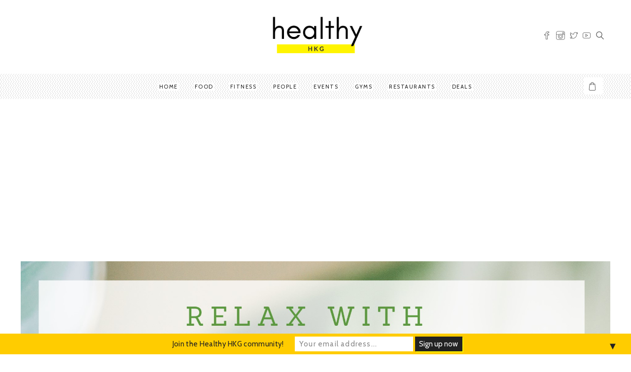

--- FILE ---
content_type: text/html; charset=UTF-8
request_url: https://healthyhkg.com/events/relax-with-reiki-meditation-with-corie-chu-2/
body_size: 15260
content:
<!DOCTYPE html> <!--[if IE 6]><html class="ie ie6" lang="en-CA"><![endif]--> <!--[if IE 7]><html class="ie ie7" lang="en-CA"><![endif]--> <!--[if IE 8]><html class="ie ie8" lang="en-CA"><![endif]--> <!--[if IE 9]><html class="ie ie9" lang="en-CA"><![endif]--> <!--[if !(IE 6) | !(IE 7) | !(IE 8) | !(IE 9)  ]><!--><html lang="en-CA"> <!--<![endif]--><head><meta charset="UTF-8"><meta name="viewport" content="width=device-width, user-scalable=no, initial-scale=1, maximum-scale=1"> <!--[if lt IE 9]> <script src="https://html5shim.googlecode.com/svn/trunk/html5.js"></script> <![endif]--><link rel="profile" href="https://gmpg.org/xfn/11" /><link rel="pingback" href="https://healthyhkg.com/xmlrpc.php" /><link rel="shortcut icon" href="https://healthyhkg.com/wp-content/uploads/2019/04/Add-a-H.png" /><link media="all" href="https://healthyhkg.com/wp-content/cache/autoptimize/css/autoptimize_72e862aba8c65f6951b70f0df3398a39.css" rel="stylesheet"><link media="only screen and (max-width: 768px)" href="https://healthyhkg.com/wp-content/cache/autoptimize/css/autoptimize_541e2ced151704f4ff1844c6de47ec02.css" rel="stylesheet"><title>Relax with Reiki &#038; Meditation with Corie Chu Healing &#8211; Healthy Hong Kong (HKG)</title><meta name='robots' content='max-image-preview:large' /><link rel='dns-prefetch' href='//www.googletagmanager.com' /><link rel='dns-prefetch' href='//fonts.googleapis.com' /><link rel='dns-prefetch' href='//pagead2.googlesyndication.com' /><link rel='preconnect' href='https://fonts.gstatic.com' crossorigin /><link rel="alternate" type="application/rss+xml" title="Healthy Hong Kong (HKG) &raquo; Feed" href="https://healthyhkg.com/feed/" /><link rel="alternate" type="application/rss+xml" title="Healthy Hong Kong (HKG) &raquo; Comments Feed" href="https://healthyhkg.com/comments/feed/" /><link rel="alternate" type="application/rss+xml" title="Healthy Hong Kong (HKG) &raquo; Relax with Reiki &#038; Meditation with Corie Chu Healing Comments Feed" href="https://healthyhkg.com/events/relax-with-reiki-meditation-with-corie-chu-2/feed/" /><link rel='stylesheet' id='mec-google-fonts-css' href='//fonts.googleapis.com/css?family=Montserrat%3A400%2C700%7CRoboto%3A100%2C300%2C400%2C700&#038;ver=6.8.3' type='text/css' media='all' /><link rel='stylesheet' id='mec-custom-google-font-css' href='https://fonts.googleapis.com/css?family=Lato%3A100%2C+100italic%2C+300%2C+300italic%2C+regular%2C+italic%2C+700%2C+700italic%2C+900%2C+900italic%2C+%7COpen+Sans%3A900italic%2C+900italic%2C+900italic%2C+900italic%2C+900italic%2C+900italic%2C+900italic%2C+900italic%2C+900italic%2C+900italic%2C+&#038;subset=latin%2Clatin-ext' type='text/css' media='all' /><link rel='stylesheet' id='easy-facebook-likebox-customizer-style-css' href='https://healthyhkg.com/wp-admin/admin-ajax.php?action=easy-facebook-likebox-customizer-style&#038;ver=6.5.1' type='text/css' media='all' /><link rel='stylesheet' id='esf-insta-customizer-style-css' href='https://healthyhkg.com/wp-admin/admin-ajax.php?action=esf-insta-customizer-style&#038;ver=6.8.3' type='text/css' media='all' /><link rel="preload" as="style" href="https://fonts.googleapis.com/css?family=Playfair%20Display:400,500,600,700,800,900,400italic,500italic,600italic,700italic,800italic,900italic%7CCabin:400,500,600,700,400italic,500italic,600italic,700italic&#038;subset=latin&#038;display=swap&#038;ver=1693224852" /><link rel="stylesheet" href="https://fonts.googleapis.com/css?family=Playfair%20Display:400,500,600,700,800,900,400italic,500italic,600italic,700italic,800italic,900italic%7CCabin:400,500,600,700,400italic,500italic,600italic,700italic&#038;subset=latin&#038;display=swap&#038;ver=1693224852" media="print" onload="this.media='all'"><noscript><link rel="stylesheet" href="https://fonts.googleapis.com/css?family=Playfair%20Display:400,500,600,700,800,900,400italic,500italic,600italic,700italic,800italic,900italic%7CCabin:400,500,600,700,400italic,500italic,600italic,700italic&#038;subset=latin&#038;display=swap&#038;ver=1693224852" /></noscript><script type="text/javascript" src="https://healthyhkg.com/wp-includes/js/jquery/jquery.min.js" id="jquery-core-js"></script> <script type="text/javascript" id="mec-frontend-script-js-extra">var mecdata = {"day":"day","days":"days","hour":"hour","hours":"hours","minute":"minute","minutes":"minutes","second":"second","seconds":"seconds"};</script> <script type="text/javascript" id="sbi_scripts-js-extra">var sb_instagram_js_options = {"font_method":"svg","resized_url":"https:\/\/healthyhkg.com\/wp-content\/uploads\/sb-instagram-feed-images\/","placeholder":"https:\/\/healthyhkg.com\/wp-content\/plugins\/instagram-feed\/img\/placeholder.png","ajax_url":"https:\/\/healthyhkg.com\/wp-admin\/admin-ajax.php"};</script> <script type="text/javascript" id="easy-facebook-likebox-public-script-js-extra">var public_ajax = {"ajax_url":"https:\/\/healthyhkg.com\/wp-admin\/admin-ajax.php","efbl_is_fb_pro":""};</script> <script type="text/javascript" id="wc-add-to-cart-js-extra">var wc_add_to_cart_params = {"ajax_url":"\/wp-admin\/admin-ajax.php","wc_ajax_url":"\/?wc-ajax=%%endpoint%%","i18n_view_cart":"View cart","cart_url":"https:\/\/healthyhkg.com\/cart\/","is_cart":"","cart_redirect_after_add":"no"};</script> <script type="text/javascript" id="esf-insta-public-js-extra">var esf_insta = {"ajax_url":"https:\/\/healthyhkg.com\/wp-admin\/admin-ajax.php","version":"free","nonce":"ebf2ee9299"};</script> 
 <script type="text/javascript" src="https://www.googletagmanager.com/gtag/js?id=GT-T9HZG2B" id="google_gtagjs-js" async></script> <script type="text/javascript" id="google_gtagjs-js-after">window.dataLayer = window.dataLayer || [];function gtag(){dataLayer.push(arguments);}
gtag("set","linker",{"domains":["healthyhkg.com"]});
gtag("js", new Date());
gtag("set", "developer_id.dZTNiMT", true);
gtag("config", "GT-T9HZG2B");</script> <link rel="https://api.w.org/" href="https://healthyhkg.com/wp-json/" /><link rel="EditURI" type="application/rsd+xml" title="RSD" href="https://healthyhkg.com/xmlrpc.php?rsd" /><meta name="generator" content="WordPress 6.8.3" /><meta name="generator" content="WooCommerce 8.0.2" /><link rel="canonical" href="https://healthyhkg.com/events/relax-with-reiki-meditation-with-corie-chu-2/" /><link rel='shortlink' href='https://healthyhkg.com/?p=24296' /><link rel="alternate" title="oEmbed (JSON)" type="application/json+oembed" href="https://healthyhkg.com/wp-json/oembed/1.0/embed?url=https%3A%2F%2Fhealthyhkg.com%2Fevents%2Frelax-with-reiki-meditation-with-corie-chu-2%2F" /><link rel="alternate" title="oEmbed (XML)" type="text/xml+oembed" href="https://healthyhkg.com/wp-json/oembed/1.0/embed?url=https%3A%2F%2Fhealthyhkg.com%2Fevents%2Frelax-with-reiki-meditation-with-corie-chu-2%2F&#038;format=xml" /><meta name="generator" content="Redux 4.4.5" /><meta name="generator" content="Site Kit by Google 1.170.0" /> <noscript><style>.woocommerce-product-gallery{ opacity: 1 !important; }</style></noscript><meta name="google-adsense-platform-account" content="ca-host-pub-2644536267352236"><meta name="google-adsense-platform-domain" content="sitekit.withgoogle.com"><meta name="generator" content="Powered by WPBakery Page Builder - drag and drop page builder for WordPress."/> <!--[if lte IE 9]><link rel="stylesheet" type="text/css" href="https://healthyhkg.com/wp-content/plugins/js_composer/assets/css/vc_lte_ie9.min.css" media="screen"><![endif]-->  <script type="text/javascript" async="async" src="https://pagead2.googlesyndication.com/pagead/js/adsbygoogle.js?client=ca-pub-9019699133986068&amp;host=ca-host-pub-2644536267352236" crossorigin="anonymous"></script>  <noscript><style type="text/css">.wpb_animate_when_almost_visible { opacity: 1; }</style></noscript></head><body data-rsssl=1 class="wp-singular mec-events-template-default single single-mec-events postid-24296 wp-theme-artmag theme-artmag woocommerce-no-js wpb-js-composer js-comp-ver-5.6 vc_responsive"><div class="main-header clearfix"><div class="header-container  light"  style="background: #FFFFFF;" ><div class="container"><div class="row vertical"><div class="col-lg-4 col-sm-4 col-user vertical-middle"></div><div class="col-lg-4 col-sm-4 col-logo vertical-middle"><div class="logo pos-center"> <a href="https://healthyhkg.com/"><img alt="logo" src="https://healthyhkg.com/wp-content/uploads/2019/04/Copy-of-healthy-7.png"></a></div></div><div class="col-lg-4 col-sm-4 col-social vertical-middle"><div class="social-area pull-right"><ul><li class="facebook"><a data-toggle="tooltip" data-placement="top" title="Facebook" target="_blank" href="https://facebook.com/healthyhkg"><i class="iconmag iconmag-facebook"></i></a></li><li class="instagram"><a data-toggle="tooltip" data-placement="top" title="Instagram" target="_blank" href="https://instagram.com/healthyhkg"><i class="iconmag iconmag-instagram "></i></a></li><li class="twitter"><a data-toggle="tooltip" data-placement="top" title="Twitter" target="_blank" href="https://twitter.com/healthyhkg"><i class="iconmag iconmag-twitter "></i></a></li><li class="youtube"><a data-toggle="tooltip" data-placement="top" title="Youtube" target="_blank" href="https://youtube.com/healthyhkg"><i class="iconmag iconmag-youtube "></i></a></li><li class="searchli"> <a class="search_button isOpenNo" href="#"><i class="iconmag iconmag-search"></i></a><div id="search-wrapper"><form action="https://healthyhkg.com/" id="searchform" method="get"> <input type="search" id="s" name="s" class="s-input" placeholder="Write keyword and press enter" required /></form></div></li></ul></div></div></div></div></div></div><div class="mobile-main-header"><div class="mobile-pre-header clearfix"><div class="pull-left"><div class="social-area clearfix"><ul><li class="facebook"><a data-toggle="tooltip" data-placement="top" title="Facebook" target="_blank" href="https://facebook.com/healthyhkg"><i class="iconmag iconmag-facebook"></i></a></li><li class="instagram"><a data-toggle="tooltip" data-placement="top" title="Instagram" target="_blank" href="https://instagram.com/healthyhkg"><i class="iconmag iconmag-instagram "></i></a></li><li class="twitter"><a data-toggle="tooltip" data-placement="top" title="Twitter" target="_blank" href="https://twitter.com/healthyhkg"><i class="iconmag iconmag-twitter "></i></a></li><li class="youtube"><a data-toggle="tooltip" data-placement="top" title="Youtube" target="_blank" href="https://youtube.com/healthyhkg"><i class="iconmag iconmag-youtube "></i></a></li><li class="searchli"> <a class="search_button_mobile isOpenNoM" href="#"><i class="iconmag iconmag-search"></i></a><div id="search-wrapper-mobile"><form action="https://healthyhkg.com/" id="searchformm" method="get"> <input type="search" name="s" class="s-input" placeholder="Write keyword and press enter" required /></form></div></li></ul></div></div><div class="pull-right"><div class="shop-basket mobile"> <a title="View Cart" href="https://healthyhkg.com/cart/"> <i class="icon iconmag-shopping-bag"></i> </a></div></div></div><div class="logo pos-center  light"  style="background: #FFFFFF;" > <a href="https://healthyhkg.com/"><img alt="logo" src="https://healthyhkg.com/wp-content/uploads/2019/04/Copy-of-healthy-7.png"></a></div><nav id="mobile-menu"><ul id="mobilemenu" class="mobile-menu"><li id="menu-item-82058" class="menu-item menu-item-type-post_type menu-item-object-page menu-item-home"><a href="https://healthyhkg.com/">Home</a></li><li id="menu-item-5317" class="menu-item menu-item-type-taxonomy menu-item-object-category"><a href="https://healthyhkg.com/category/food/">Food</a></li><li id="menu-item-5318" class="menu-item menu-item-type-taxonomy menu-item-object-category"><a href="https://healthyhkg.com/category/fitness/">Fitness</a></li><li id="menu-item-74405" class="menu-item menu-item-type-taxonomy menu-item-object-category"><a href="https://healthyhkg.com/category/people/">People</a></li><li id="menu-item-8213" class="menu-item menu-item-type-post_type menu-item-object-page"><a href="https://healthyhkg.com/hkg-events/">Events</a></li><li id="menu-item-36698" class="menu-item menu-item-type-post_type menu-item-object-page"><a href="https://healthyhkg.com/directory-gyms/">Gyms</a></li><li id="menu-item-36697" class="menu-item menu-item-type-post_type menu-item-object-page"><a href="https://healthyhkg.com/directory-restaurants/">Restaurants</a></li><li id="menu-item-82057" class="menu-item menu-item-type-post_type menu-item-object-page"><a href="https://healthyhkg.com/healthyhkg-deals/">Deals</a></li></ul></nav><div id="mobileMenuWrap"></div></div><div class="main-menu  stick-header  marginb20 woocommerce clearfix pos-center"><nav id="main-menu"><div class="container menu-container"><ul id="navmain" class="nav-collapse mini-menu"><li id="menu-item-82058" class="menu-item menu-item-type-post_type menu-item-object-page menu-item-home"><a href="https://healthyhkg.com/">Home</a></li><li id="menu-item-5317" class="menu-item menu-item-type-taxonomy menu-item-object-category"><a href="https://healthyhkg.com/category/food/">Food</a></li><li id="menu-item-5318" class="menu-item menu-item-type-taxonomy menu-item-object-category"><a href="https://healthyhkg.com/category/fitness/">Fitness</a></li><li id="menu-item-74405" class="menu-item menu-item-type-taxonomy menu-item-object-category"><a href="https://healthyhkg.com/category/people/">People</a></li><li id="menu-item-8213" class="menu-item menu-item-type-post_type menu-item-object-page"><a href="https://healthyhkg.com/hkg-events/">Events</a></li><li id="menu-item-36698" class="menu-item menu-item-type-post_type menu-item-object-page"><a href="https://healthyhkg.com/directory-gyms/">Gyms</a></li><li id="menu-item-36697" class="menu-item menu-item-type-post_type menu-item-object-page"><a href="https://healthyhkg.com/directory-restaurants/">Restaurants</a></li><li id="menu-item-82057" class="menu-item menu-item-type-post_type menu-item-object-page"><a href="https://healthyhkg.com/healthyhkg-deals/">Deals</a></li></ul><div class="shop-basket"> <a title="View Cart" href="https://healthyhkg.com/cart/"> <i class="icon iconmag-shopping-bag"></i> </a></div></div></nav><div class="hideSubMenuLoading"></div></div><section id="main-content" class="mec-container"><div class="mec-wrap colorskin-custom clearfix " id="mec_skin_2906"><article class="row mec-single-event mec-single-modern"><div class="mec-events-event-image"><img width="1920" height="1080" src="https://healthyhkg.com/wp-content/uploads/2019/12/Corie-Chu-Healing-Hong-Kong-Meditation.jpg" class="attachment-full size-full wp-post-image" alt="Corie Chu Healing Hong Kong Meditation" data-mec-postid="24296" decoding="async" loading="lazy" srcset="https://healthyhkg.com/wp-content/uploads/2019/12/Corie-Chu-Healing-Hong-Kong-Meditation.jpg 1920w, https://healthyhkg.com/wp-content/uploads/2019/12/Corie-Chu-Healing-Hong-Kong-Meditation-300x169.jpg 300w, https://healthyhkg.com/wp-content/uploads/2019/12/Corie-Chu-Healing-Hong-Kong-Meditation-768x432.jpg 768w, https://healthyhkg.com/wp-content/uploads/2019/12/Corie-Chu-Healing-Hong-Kong-Meditation-1024x576.jpg 1024w, https://healthyhkg.com/wp-content/uploads/2019/12/Corie-Chu-Healing-Hong-Kong-Meditation-1170x658.jpg 1170w, https://healthyhkg.com/wp-content/uploads/2019/12/Corie-Chu-Healing-Hong-Kong-Meditation-830x467.jpg 830w, https://healthyhkg.com/wp-content/uploads/2019/12/Corie-Chu-Healing-Hong-Kong-Meditation-240x135.jpg 240w" sizes="auto, (max-width: 1920px) 100vw, 1920px" /></div><div class="col-md-4"><div class="mec-event-meta mec-color-before mec-frontbox mec-util-hidden"> <a class="mec-booking-button mec-bg-color" href="https://www.eventbrite.hk/e/relax-with-reiki-meditation-tickets-72348366913?aff=efbevent&fbclid=IwAR2rZZgqrIV8qfQbyiue5L39MJTHS947GjZcDyaj_PTiJGsm0T8b9pu_s7s">REGISTER</a></div><div class="mec-event-meta mec-color-before mec-frontbox"><div class="mec-single-event-category"> <i class="mec-sl-folder"></i><dt>Category</dt><dd class="mec-events-event-categories"> <a href="https://healthyhkg.com/mec-category/healing-1/" class="mec-color-hover" rel="tag"><i class="mec-fa-angle-right"></i>Healing</a></dd><dd class="mec-events-event-categories"> <a href="https://healthyhkg.com/mec-category/meditation-1/" class="mec-color-hover" rel="tag"><i class="mec-fa-angle-right"></i>Meditation</a></dd></div><div class="mec-event-more-info"> <i class="mec-sl-info"></i><h3 class="mec-cost">More Info</h3><dd class="mec-events-event-more-info"><a class="mec-more-info-button mec-color-hover" target="_blank" href="https://www.eventbrite.hk/e/relax-with-reiki-meditation-tickets-72348366913?aff=efbevent&fbclid=IwAR2rZZgqrIV8qfQbyiue5L39MJTHS947GjZcDyaj_PTiJGsm0T8b9pu_s7s">Read More</a></dd></div></div></div><div class="col-md-8"><div class="mec-single-event-bar"><div class="mec-single-event-date"> <i class="mec-sl-calendar"></i><h3 class="mec-date">Date</h3><dd><abbr class="mec-events-abbr"><span class="mec-start-date-label" itemprop="startDate">Jan 16 2020</span></abbr></dd></div><div class="mec-single-event-time"> <i class="mec-sl-clock " style=""></i><h3 class="mec-time">Time</h3> <i class="mec-time-comment"></i><dd><abbr class="mec-events-abbr">7:30 pm - 8:30 pm</abbr></dd></div><div class="mec-event-cost"> <i class="mec-sl-wallet"></i><h3 class="mec-cost">Cost</h3><dd class="mec-events-event-cost">HK$180.00</dd></div></div><div class="mec-event-content"><h1 class="mec-single-title">Relax with Reiki &#038; Meditation with Corie Chu Healing</h1><div class="mec-single-event-description mec-events-content"><p>Reiki is one of the most popular energy healing modalities to date. It is used to restore harmony to the mind, body and spirit, reduce stress and promote relaxation. By using gentle touch, the energy in your body will be replenished, leaving you feeling balanced and whole. It is 100% safe for anyone to receive.</p><p>There is no belief system attached to Reiki so anyone can feel comfortable receiving Reiki. The only prerequisites to receiving Reiki are keeping an open mind and having the desire to heal your physical, mental, spiritual and emotional well-being. Reiki treatments are given without the need to remove any clothing.</p><p>In this group class, we begin with a short guided meditation. Participants will then be invited to sit or lie down on a yoga mat to receive short Reiki treatments.</p><p>Housekeeping Info:<br /> Dress code: We don&#8217;t have one. Please wear whatever is comfortable for you. Our class is indoors and we do turn on the A/C sometimes so if you tend to get cold easy, please bring an extra layer for yourself.</p><p>Cancellation Policy:<br /> Tickets can be refunded 7 days before the scheduled class. If you have a special circumstance, please email me at hello@coriechu.com.</p><p>This class is open to ALL LEVELS especially to anyone new to meditation and/or Reiki! Reiki is 100% safe for pregnant women, anyone with chronic pains for illnesses.</p><p><em>Tickets available on <a href="https://www.eventbrite.hk/e/relax-with-reiki-meditation-tickets-85604935667?aff=efbevent&amp;fbclid=IwAR2ajfhYm0yPpZ5ADqc7kwhxnfl6EYFGws4Fnt8pWA5oVHvnat_RCtId3wU" target="_blank" rel="noopener noreferrer">EventBrite</a></em></p><hr /><p>To learn more about Reiki and its benefits please read:<br /> <a href="https://coriechu.com/blog/whatisreiki?fbclid=IwAR36XCPp9BttQYJf2ngbUtgMdJYGJs_UDAEZIW3OcRmax_sqs54QXIR3OLM" target="_blank" rel="nofollow noopener noreferrer" data-lynx-mode="hover" data-lynx-uri="https://l.facebook.com/l.php?u=https%3A%2F%2Fcoriechu.com%2Fblog%2Fwhatisreiki%3Ffbclid%3DIwAR36XCPp9BttQYJf2ngbUtgMdJYGJs_UDAEZIW3OcRmax_sqs54QXIR3OLM&amp;h=AT0NX8hXPKW9zvvEOs1puMnlq0Mstgybge6-qtat1Z0S2_Ed47ATS1cEzam4fysVT-Bb52SMv6YGOb37HS5AgB5Fck8ywKQtLl3HjlZn0I0AYFtIMU31qVI5pODkQv-WE1U9Auc">https://coriechu.com/blog/whatisreiki</a><br /> <a href="https://coriechu.com/blog/reikibenefits?fbclid=IwAR3cKiWfYaj1AFCckK9KoqayTQ3yTzEJMxlLmbzk9i6sykSW20_es8fw2DM" target="_blank" rel="nofollow noopener noreferrer" data-lynx-mode="hover" data-lynx-uri="https://l.facebook.com/l.php?u=https%3A%2F%2Fcoriechu.com%2Fblog%2Freikibenefits%3Ffbclid%3DIwAR3cKiWfYaj1AFCckK9KoqayTQ3yTzEJMxlLmbzk9i6sykSW20_es8fw2DM&amp;h=AT3CDOIGJp1BpHIAPNadjIkuwSqsTES6NnKytAuUxHZi2z775P-BPmeBU2wRiYyrDCqpvNVon-Y3lBZ9JxvnJII70JRi41wKCNFqJdWaCczQChuHUwK6nYlD8KscRtZM0QW4YTo">https://coriechu.com/blog/reikibenefits</a><br /> <a href="https://coriechu.com/blog/2018/9/19/5-reasons-to-join-a-group-reiki-class?fbclid=IwAR0flkZkG3rVbUIAwCpve1RqjFSD-V9Wxj5wZB0J45NaZrKH-kb1XoJopyQ" target="_blank" rel="nofollow noopener noreferrer" data-lynx-mode="hover" data-lynx-uri="https://l.facebook.com/l.php?u=https%3A%2F%2Fcoriechu.com%2Fblog%2F2018%2F9%2F19%2F5-reasons-to-join-a-group-reiki-class%3Ffbclid%3DIwAR0flkZkG3rVbUIAwCpve1RqjFSD-V9Wxj5wZB0J45NaZrKH-kb1XoJopyQ&amp;h=AT1mtUvykUV6kwUFqGS4LPKe9OZufnP_YLz_HsNTCGjOhRk76O5Vqz0lJA752i0QuxywA0VXj66a9BzE7EwMWKj0A6kmzn1iRSYMX0IlhwfooSqM00iEmcsKeNTFa0eCjJItbEE">https://coriechu.com/blog/2018/9/19/5-reasons-to-join-a-group-reiki-class</a></p></div></div><div class="mec-event-social mec-frontbox"><h3 class="mec-social-single mec-frontbox-title">Share this event</h3><div class="mec-event-sharing"><div class="mec-links-details"><ul><li class="mec-event-social-icon"><a class="facebook" href="https://www.facebook.com/sharer/sharer.php?u=https%3A%2F%2Fhealthyhkg.com%2Fevents%2Frelax-with-reiki-meditation-with-corie-chu-2%2F" onclick="javascript:window.open(this.href, '', 'menubar=no,toolbar=no,resizable=yes,scrollbars=yes,height=500,width=600'); return false;" title="Share on Facebook"><i class="mec-fa-facebook"></i></a></li><li class="mec-event-social-icon"><a class="twitter" href="https://twitter.com/share?url=https%3A%2F%2Fhealthyhkg.com%2Fevents%2Frelax-with-reiki-meditation-with-corie-chu-2%2F" onclick="javascript:window.open(this.href, '', 'menubar=no,toolbar=no,resizable=yes,scrollbars=yes,height=600,width=500'); return false;" target="_blank" title="Tweet"><i class="mec-fa-twitter"></i></a></li><li class="mec-event-social-icon"><a class="linkedin" href="https://www.linkedin.com/shareArticle?mini=true&url=https%3A%2F%2Fhealthyhkg.com%2Fevents%2Frelax-with-reiki-meditation-with-corie-chu-2%2F" onclick="javascript:window.open(this.href, '', 'menubar=no,toolbar=no,resizable=yes,scrollbars=yes,height=600,width=500'); return false;" target="_blank" title="Linkedin"><i class="mec-fa-linkedin"></i></a></li><li class="mec-event-social-icon"><a class="email" href="mailto:?subject=Relax with Reiki %26 Meditation with Corie Chu Healing&body=https%3A%2F%2Fhealthyhkg.com%2Fevents%2Frelax-with-reiki-meditation-with-corie-chu-2%2F" title="Email"><i class="mec-fa-envelope"></i></a></li></ul></div></div></div><div class="mec-events-meta-group mec-events-meta-group-gmap"></div><div class="mec-event-export-module mec-frontbox"><div class="mec-event-exporting"><div class="mec-export-details"><ul><li><a class="mec-events-gcal mec-events-button mec-color mec-bg-color-hover mec-border-color" href="https://www.google.com/calendar/event?action=TEMPLATE&text=Relax+with+Reiki+%2526+Meditation+with+Corie+Chu+Healing&dates=20200116T113000Z/20200116T123000Z&details=Reiki+is+one+of+the+most+popular+energy+healing+modalities+to+date.+It+is+used+to+restore+harmony+to+the+mind%2C+body+and+spirit%2C+reduce+stress+and+promote+relaxation.+By+using+gentle+touch%2C+the+energy+in+your+body+will+be+replenished%2C+leaving+you+feeling+balanced+and+whole.+It+is+100%25+safe+for+anyone+to+receive.%0D%0A%0D%0AThere+is+no+belief+system+attached+to+Reiki+so+anyone+can+feel+comfortable+receiving+Reiki.%C2%A0The+only+prerequisites+to+receiving+Reiki+are+keeping+an+open+mind+and+having+the+desire+to+heal+your+physical%2C+mental%2C+spiritual+and+emotional+well-being.+Reiki+treatments+are+given+without+the+need+to+remove+any+clothing.%0D%0A%0D%0AIn+this+group+class%2C+we+begin+with+a+short+guided+meditation.+Participants+will+then+be+invited+to+sit+or+lie+down+on+a+yoga+mat+to+receive+short+Reiki+treatments.%0D%0A%0D%0AHousekeeping+Info%3A%0D%0ADress+code%3A+We+don%27t+have+one.+Please+wear+whatever+is+comfortable+for+you.+Our+class+is+indoors+and+we+do+turn+on+the+A%2FC+sometimes+so+if+you+tend+to+get+cold+easy%2C+please+bring+an+extra+layer+for+yourself.%0D%0A%0D%0ACancellation+Policy%3A%0D%0ATickets+can+be+refunded+7+days+before+the+scheduled+class.+If+you+have+a+special+circumstance%2C+please+email+me+at+hello%40coriechu.com.%0D%0A%0D%0AThis+class+is+open+to+ALL+LEVELS+especially+to+anyone+new+to+meditation+and%2For+Reiki%21+Reiki+is+100%25+safe+for+pregnant+women%2C+anyone+with+chronic+pains+for+illnesses.%0D%0A%0D%0ATickets+available+on+EventBrite%0D%0A%0D%0A%0D%0A%0D%0ATo+learn+more+about+Reiki+and+its+benefits+please+read%3A%0D%0Ahttps%3A%2F%2Fcoriechu.com%2Fblog%2Fwhatisreiki%0D%0Ahttps%3A%2F%2Fcoriechu.com%2Fblog%2Freikibenefits%0D%0Ahttps%3A%2F%2Fcoriechu.com%2Fblog%2F2018%2F9%2F19%2F5-reasons-to-join-a-group-reiki-class&location=" target="_blank">+ Add to Google Calendar</a></li><li><a class="mec-events-gcal mec-events-button mec-color mec-bg-color-hover mec-border-color" href="https://healthyhkg.com/?method=ical&amp;id=24296&amp;_wpnonce=627cfa7148">+ iCal export</a></li></ul></div></div></div><div class="mec-events-meta-group mec-events-meta-group-tags"> Tags: <a href="https://healthyhkg.com/tag/central/" rel="tag">Central</a>, <a href="https://healthyhkg.com/tag/corie-chu/" rel="tag">Corie Chu</a>, <a href="https://healthyhkg.com/tag/reiki/" rel="tag">Reiki</a><br /></div></div></article></div> <script type="application/ld+json">{
	"@context" 		: "http://schema.org",
	"@type" 		: "Event",
	"startDate" 	: "2020-01-16",
	"endDate" 		: "2020-01-16",
	"location" 		:
	{
		"@type" 		: "Place",
		"name" 			: "",
		"image"			: "",
		"address"		: ""
	},
    "offers": {
        "url": "https://healthyhkg.com/events/relax-with-reiki-meditation-with-corie-chu-2/",
        "price": "180",
        "priceCurrency" : "HKD"
    },
	"performer": "",
	"description" 	: "Reiki is one of the most popular energy healing modalities to date. It is used to restore harmony to the mind, body and spirit, reduce stress and promote relaxation. By using gentle touch, the energy in your body will be replenished, leaving you feeling balanced and whole. It is 100% safe for anyone to receive.

There is no belief system attached to Reiki so anyone can feel comfortable receiving Reiki. The only prerequisites to receiving Reiki are keeping an open mind and having the desire to heal your physical, mental, spiritual and emotional well-being. Reiki treatments are given without the need to remove any clothing.

In this group class, we begin with a short guided meditation. Participants will then be invited to sit or lie down on a yoga mat to receive short Reiki treatments.

Housekeeping Info:
Dress code: We don&#039;t have one. Please wear whatever is comfortable for you. Our class is indoors and we do turn on the A/C sometimes so if you tend to get cold easy, please bring an extra layer for yourself.

Cancellation Policy:
Tickets can be refunded 7 days before the scheduled class. If you have a special circumstance, please email me at hello@coriechu.com.

This class is open to ALL LEVELS especially to anyone new to meditation and/or Reiki! Reiki is 100% safe for pregnant women, anyone with chronic pains for illnesses.

&lt;em&gt;Tickets available on &lt;a href=&quot;https://www.eventbrite.hk/e/relax-with-reiki-meditation-tickets-85604935667?aff=efbevent&amp;fbclid=IwAR2ajfhYm0yPpZ5ADqc7kwhxnfl6EYFGws4Fnt8pWA5oVHvnat_RCtId3wU&quot; target=&quot;_blank&quot; rel=&quot;noopener noreferrer&quot;&gt;EventBrite&lt;/a&gt;&lt;/em&gt;

&lt;hr /&gt;

To learn more about Reiki and its benefits please read:
&lt;a href=&quot;https://coriechu.com/blog/whatisreiki?fbclid=IwAR36XCPp9BttQYJf2ngbUtgMdJYGJs_UDAEZIW3OcRmax_sqs54QXIR3OLM&quot; target=&quot;_blank&quot; rel=&quot;nofollow noopener noreferrer&quot; data-lynx-mode=&quot;hover&quot; data-lynx-uri=&quot;https://l.facebook.com/l.php?u=https%3A%2F%2Fcoriechu.com%2Fblog%2Fwhatisreiki%3Ffbclid%3DIwAR36XCPp9BttQYJf2ngbUtgMdJYGJs_UDAEZIW3OcRmax_sqs54QXIR3OLM&amp;h=AT0NX8hXPKW9zvvEOs1puMnlq0Mstgybge6-qtat1Z0S2_Ed47ATS1cEzam4fysVT-Bb52SMv6YGOb37HS5AgB5Fck8ywKQtLl3HjlZn0I0AYFtIMU31qVI5pODkQv-WE1U9Auc&quot;&gt;https://coriechu.com/blog/whatisreiki&lt;/a&gt;
&lt;a href=&quot;https://coriechu.com/blog/reikibenefits?fbclid=IwAR3cKiWfYaj1AFCckK9KoqayTQ3yTzEJMxlLmbzk9i6sykSW20_es8fw2DM&quot; target=&quot;_blank&quot; rel=&quot;nofollow noopener noreferrer&quot; data-lynx-mode=&quot;hover&quot; data-lynx-uri=&quot;https://l.facebook.com/l.php?u=https%3A%2F%2Fcoriechu.com%2Fblog%2Freikibenefits%3Ffbclid%3DIwAR3cKiWfYaj1AFCckK9KoqayTQ3yTzEJMxlLmbzk9i6sykSW20_es8fw2DM&amp;h=AT3CDOIGJp1BpHIAPNadjIkuwSqsTES6NnKytAuUxHZi2z775P-BPmeBU2wRiYyrDCqpvNVon-Y3lBZ9JxvnJII70JRi41wKCNFqJdWaCczQChuHUwK6nYlD8KscRtZM0QW4YTo&quot;&gt;https://coriechu.com/blog/reikibenefits&lt;/a&gt;
&lt;a href=&quot;https://coriechu.com/blog/2018/9/19/5-reasons-to-join-a-group-reiki-class?fbclid=IwAR0flkZkG3rVbUIAwCpve1RqjFSD-V9Wxj5wZB0J45NaZrKH-kb1XoJopyQ&quot; target=&quot;_blank&quot; rel=&quot;nofollow noopener noreferrer&quot; data-lynx-mode=&quot;hover&quot; data-lynx-uri=&quot;https://l.facebook.com/l.php?u=https%3A%2F%2Fcoriechu.com%2Fblog%2F2018%2F9%2F19%2F5-reasons-to-join-a-group-reiki-class%3Ffbclid%3DIwAR0flkZkG3rVbUIAwCpve1RqjFSD-V9Wxj5wZB0J45NaZrKH-kb1XoJopyQ&amp;h=AT1mtUvykUV6kwUFqGS4LPKe9OZufnP_YLz_HsNTCGjOhRk76O5Vqz0lJA752i0QuxywA0VXj66a9BzE7EwMWKj0A6kmzn1iRSYMX0IlhwfooSqM00iEmcsKeNTFa0eCjJItbEE&quot;&gt;https://coriechu.com/blog/2018/9/19/5-reasons-to-join-a-group-reiki-class&lt;/a&gt;",
	"image" 		: "https://healthyhkg.com/wp-content/uploads/2019/12/Corie-Chu-Healing-Hong-Kong-Meditation.jpg",
	"name" 			: "Relax with Reiki &#038; Meditation with Corie Chu Healing",
	"url"			: "https://healthyhkg.com/events/relax-with-reiki-meditation-with-corie-chu-2/"
}</script> <div class="comments-post margint30"><div class="comments margint10 clearfix"><div class="comments-blog-post-top clearfix"><div class="com-title margint30"><div class="title margint10 marginb60 clearfix"><h1 id="comments"> <a href="https://healthyhkg.com/events/relax-with-reiki-meditation-with-corie-chu-2/#respond" class="smooth" >NO COMMENT</a></h1><div class="leave-reply-link"><a href="#respond" class="smooth">Add Comment</a></div></div></div></div><ol class="comment-list clearfix"></ol></div></div><div class="comments-post margint30 clearfix"><div class="comment-styles"><div id="respond-wrap"><div id="respond" class="comment-respond"><h3 id="reply-title" class="comment-reply-title"> <small><a rel="nofollow" id="cancel-comment-reply-link" href="/events/relax-with-reiki-meditation-with-corie-chu-2/#respond" style="display:none;">Click here to cancel the reply</a></small></h3><p class="must-log-in">You must be <a href="https://healthyhkg.com/wp-login.php?redirect_to=https%3A%2F%2Fhealthyhkg.com%2Fevents%2Frelax-with-reiki-meditation-with-corie-chu-2%2F">logged in</a> to post a comment.</p></div></div></div></div></section><div class="instagram-bar"><div class="instagram-bar-title">INSTA<i class="iconmag iconmag-instagram"></i>GRAM</div><div class="instagram-bar-subtitle">FOLLOW US</div></div><div class="widget_text footer-instagram-widget"><div class="textwidget custom-html-widget"><div id="sb_instagram"  class="sbi sbi_mob_col_1 sbi_tab_col_2 sbi_col_5" style="padding-bottom: 10px; width: 100%;"	 data-feedid="sbi_17841402043308222#5"  data-res="auto" data-cols="5" data-colsmobile="1" data-colstablet="2" data-num="5" data-nummobile="" data-item-padding="5"	 data-shortcode-atts="{}"  data-postid="24296" data-locatornonce="c5987f77b7" data-imageaspectratio="1:1" data-sbi-flags="favorLocal"><div id="sbi_images"  style="gap: 10px;"><div class="sbi_item sbi_type_image sbi_new sbi_transition"
 id="sbi_17977914976967294" data-date="1675847071"><div class="sbi_photo_wrap"> <a class="sbi_photo" href="https://www.instagram.com/p/CoZU27Lvido/" target="_blank" rel="noopener nofollow"
 data-full-res="https://scontent-hkt1-1.cdninstagram.com/v/t51.29350-15/328351317_717883676624574_1240220681837364775_n.webp?stp=dst-jpg&#038;_nc_cat=110&#038;ccb=1-7&#038;_nc_sid=8ae9d6&#038;_nc_ohc=HAFgoiq_c7sAX_c8MF7&#038;_nc_ht=scontent-hkt1-1.cdninstagram.com&#038;edm=ANo9K5cEAAAA&#038;oh=00_AfC2eSJPHrTZb3b27mUzI5gzG7Hn_-EhoGkyRya2LwVgrQ&#038;oe=64727E30"
 data-img-src-set="{&quot;d&quot;:&quot;https:\/\/scontent-hkt1-1.cdninstagram.com\/v\/t51.29350-15\/328351317_717883676624574_1240220681837364775_n.webp?stp=dst-jpg&amp;_nc_cat=110&amp;ccb=1-7&amp;_nc_sid=8ae9d6&amp;_nc_ohc=HAFgoiq_c7sAX_c8MF7&amp;_nc_ht=scontent-hkt1-1.cdninstagram.com&amp;edm=ANo9K5cEAAAA&amp;oh=00_AfC2eSJPHrTZb3b27mUzI5gzG7Hn_-EhoGkyRya2LwVgrQ&amp;oe=64727E30&quot;,&quot;150&quot;:&quot;https:\/\/scontent-hkt1-1.cdninstagram.com\/v\/t51.29350-15\/328351317_717883676624574_1240220681837364775_n.webp?stp=dst-jpg&amp;_nc_cat=110&amp;ccb=1-7&amp;_nc_sid=8ae9d6&amp;_nc_ohc=HAFgoiq_c7sAX_c8MF7&amp;_nc_ht=scontent-hkt1-1.cdninstagram.com&amp;edm=ANo9K5cEAAAA&amp;oh=00_AfC2eSJPHrTZb3b27mUzI5gzG7Hn_-EhoGkyRya2LwVgrQ&amp;oe=64727E30&quot;,&quot;320&quot;:&quot;https:\/\/scontent-hkt1-1.cdninstagram.com\/v\/t51.29350-15\/328351317_717883676624574_1240220681837364775_n.webp?stp=dst-jpg&amp;_nc_cat=110&amp;ccb=1-7&amp;_nc_sid=8ae9d6&amp;_nc_ohc=HAFgoiq_c7sAX_c8MF7&amp;_nc_ht=scontent-hkt1-1.cdninstagram.com&amp;edm=ANo9K5cEAAAA&amp;oh=00_AfC2eSJPHrTZb3b27mUzI5gzG7Hn_-EhoGkyRya2LwVgrQ&amp;oe=64727E30&quot;,&quot;640&quot;:&quot;https:\/\/scontent-hkt1-1.cdninstagram.com\/v\/t51.29350-15\/328351317_717883676624574_1240220681837364775_n.webp?stp=dst-jpg&amp;_nc_cat=110&amp;ccb=1-7&amp;_nc_sid=8ae9d6&amp;_nc_ohc=HAFgoiq_c7sAX_c8MF7&amp;_nc_ht=scontent-hkt1-1.cdninstagram.com&amp;edm=ANo9K5cEAAAA&amp;oh=00_AfC2eSJPHrTZb3b27mUzI5gzG7Hn_-EhoGkyRya2LwVgrQ&amp;oe=64727E30&quot;}"> <span class="sbi-screenreader">Mango smoothie bowl at @ooo.coffee 🥭🍓😋  If you fin</span> <img src="https://healthyhkg.com/wp-content/plugins/instagram-feed/img/placeholder.png" alt="Mango smoothie bowl at @ooo.coffee 🥭🍓😋  If you find yourself in #tokwawan, don&#039;t miss this supersized bowl of goodness at @ooo.coffee! Coffee is amazing too, obvs ☕
.
.
. 
#kowloon #hongkong #smoothie #smoothiebowl #mango #healthyhkg #healthyhongkong #healthyhk #hongkong #healthyhkfood #healthyeating #eatclean #cleaneats #hongkongsmoothie #smoothiebowls #healthyhkgkowloon #healthyhkgfood" aria-hidden="true"> </a></div></div><div class="sbi_item sbi_type_carousel sbi_new sbi_transition"
 id="sbi_17931514973501003" data-date="1672838880"><div class="sbi_photo_wrap"> <a class="sbi_photo" href="https://www.instagram.com/p/Cm_rMLEvwRj/" target="_blank" rel="noopener nofollow"
 data-full-res="https://scontent-hkt1-1.cdninstagram.com/v/t51.29350-15/323590275_1027214758196268_8381682165797049765_n.webp?stp=dst-jpg&#038;_nc_cat=109&#038;ccb=1-7&#038;_nc_sid=8ae9d6&#038;_nc_ohc=w3cIMa4f0O4AX_acKcg&#038;_nc_ht=scontent-hkt1-1.cdninstagram.com&#038;edm=ANo9K5cEAAAA&#038;oh=00_AfAqQ_t5KgSTCquT_OCKGgscyUQobM6vGBFH3Koy51HSAw&#038;oe=6473B2CC"
 data-img-src-set="{&quot;d&quot;:&quot;https:\/\/scontent-hkt1-1.cdninstagram.com\/v\/t51.29350-15\/323590275_1027214758196268_8381682165797049765_n.webp?stp=dst-jpg&amp;_nc_cat=109&amp;ccb=1-7&amp;_nc_sid=8ae9d6&amp;_nc_ohc=w3cIMa4f0O4AX_acKcg&amp;_nc_ht=scontent-hkt1-1.cdninstagram.com&amp;edm=ANo9K5cEAAAA&amp;oh=00_AfAqQ_t5KgSTCquT_OCKGgscyUQobM6vGBFH3Koy51HSAw&amp;oe=6473B2CC&quot;,&quot;150&quot;:&quot;https:\/\/scontent-hkt1-1.cdninstagram.com\/v\/t51.29350-15\/323590275_1027214758196268_8381682165797049765_n.webp?stp=dst-jpg&amp;_nc_cat=109&amp;ccb=1-7&amp;_nc_sid=8ae9d6&amp;_nc_ohc=w3cIMa4f0O4AX_acKcg&amp;_nc_ht=scontent-hkt1-1.cdninstagram.com&amp;edm=ANo9K5cEAAAA&amp;oh=00_AfAqQ_t5KgSTCquT_OCKGgscyUQobM6vGBFH3Koy51HSAw&amp;oe=6473B2CC&quot;,&quot;320&quot;:&quot;https:\/\/scontent-hkt1-1.cdninstagram.com\/v\/t51.29350-15\/323590275_1027214758196268_8381682165797049765_n.webp?stp=dst-jpg&amp;_nc_cat=109&amp;ccb=1-7&amp;_nc_sid=8ae9d6&amp;_nc_ohc=w3cIMa4f0O4AX_acKcg&amp;_nc_ht=scontent-hkt1-1.cdninstagram.com&amp;edm=ANo9K5cEAAAA&amp;oh=00_AfAqQ_t5KgSTCquT_OCKGgscyUQobM6vGBFH3Koy51HSAw&amp;oe=6473B2CC&quot;,&quot;640&quot;:&quot;https:\/\/scontent-hkt1-1.cdninstagram.com\/v\/t51.29350-15\/323590275_1027214758196268_8381682165797049765_n.webp?stp=dst-jpg&amp;_nc_cat=109&amp;ccb=1-7&amp;_nc_sid=8ae9d6&amp;_nc_ohc=w3cIMa4f0O4AX_acKcg&amp;_nc_ht=scontent-hkt1-1.cdninstagram.com&amp;edm=ANo9K5cEAAAA&amp;oh=00_AfAqQ_t5KgSTCquT_OCKGgscyUQobM6vGBFH3Koy51HSAw&amp;oe=6473B2CC&quot;}"> <span class="sbi-screenreader">#Veganuary never looked so good! 😋  👉🏼 Swipe to se</span> <svg class="svg-inline--fa fa-clone fa-w-16 sbi_lightbox_carousel_icon" aria-hidden="true" aria-label="Clone" data-fa-proƒcessed="" data-prefix="far" data-icon="clone" role="img" xmlns="http://www.w3.org/2000/svg" viewBox="0 0 512 512"> <path fill="currentColor" d="M464 0H144c-26.51 0-48 21.49-48 48v48H48c-26.51 0-48 21.49-48 48v320c0 26.51 21.49 48 48 48h320c26.51 0 48-21.49 48-48v-48h48c26.51 0 48-21.49 48-48V48c0-26.51-21.49-48-48-48zM362 464H54a6 6 0 0 1-6-6V150a6 6 0 0 1 6-6h42v224c0 26.51 21.49 48 48 48h224v42a6 6 0 0 1-6 6zm96-96H150a6 6 0 0 1-6-6V54a6 6 0 0 1 6-6h308a6 6 0 0 1 6 6v308a6 6 0 0 1-6 6z"></path> </svg> <img src="https://healthyhkg.com/wp-content/plugins/instagram-feed/img/placeholder.png" alt="#Veganuary never looked so good! 😋  👉🏼 Swipe to see some of our fave #vegan dishes in Hong Kong, featuring:  @years.hk
@veggie_4love
@missleehongkong
@treehouse.eco
@rootvegan.hk
@knockbox
@14southlane  Leave a &#039;💚&#039; below if you&#039;re planning to try some of these dishes!  ✨ Save this post for future reference!  Photos: all courtesy of the restaurants except the Soi Nam Chick&#039;n by the lovely @vegetarian.diet.finder 🙌🏼
.
.
. 
@weareveganuary #veganfood #veganinspiration #veganuary #vegansofinstagram #veganeats #vegansofhongkong #veganhk #vegan #veganlife #healthyhkg #healthyhongkong #healthyhk #hongkong #healthyhkgfood" aria-hidden="true"> </a></div></div><div class="sbi_item sbi_type_image sbi_new sbi_transition"
 id="sbi_17921723051343847" data-date="1651189819"><div class="sbi_photo_wrap"> <a class="sbi_photo" href="https://www.instagram.com/p/Cc6e4ksPuX8/" target="_blank" rel="noopener nofollow"
 data-full-res="https://scontent-hkt1-2.cdninstagram.com/v/t51.29350-15/279318238_178769914503503_1329967593514639661_n.webp?stp=dst-jpg&#038;_nc_cat=104&#038;ccb=1-7&#038;_nc_sid=8ae9d6&#038;_nc_ohc=bdMeLgWyNhoAX_Kx1Yv&#038;_nc_ht=scontent-hkt1-2.cdninstagram.com&#038;edm=ANo9K5cEAAAA&#038;oh=00_AfDz_RQQtVKKcMk0m4-vtGF2IXOlhfdhE_cXz2ocz9lE0w&#038;oe=64738CDA"
 data-img-src-set="{&quot;d&quot;:&quot;https:\/\/scontent-hkt1-2.cdninstagram.com\/v\/t51.29350-15\/279318238_178769914503503_1329967593514639661_n.webp?stp=dst-jpg&amp;_nc_cat=104&amp;ccb=1-7&amp;_nc_sid=8ae9d6&amp;_nc_ohc=bdMeLgWyNhoAX_Kx1Yv&amp;_nc_ht=scontent-hkt1-2.cdninstagram.com&amp;edm=ANo9K5cEAAAA&amp;oh=00_AfDz_RQQtVKKcMk0m4-vtGF2IXOlhfdhE_cXz2ocz9lE0w&amp;oe=64738CDA&quot;,&quot;150&quot;:&quot;https:\/\/scontent-hkt1-2.cdninstagram.com\/v\/t51.29350-15\/279318238_178769914503503_1329967593514639661_n.webp?stp=dst-jpg&amp;_nc_cat=104&amp;ccb=1-7&amp;_nc_sid=8ae9d6&amp;_nc_ohc=bdMeLgWyNhoAX_Kx1Yv&amp;_nc_ht=scontent-hkt1-2.cdninstagram.com&amp;edm=ANo9K5cEAAAA&amp;oh=00_AfDz_RQQtVKKcMk0m4-vtGF2IXOlhfdhE_cXz2ocz9lE0w&amp;oe=64738CDA&quot;,&quot;320&quot;:&quot;https:\/\/scontent-hkt1-2.cdninstagram.com\/v\/t51.29350-15\/279318238_178769914503503_1329967593514639661_n.webp?stp=dst-jpg&amp;_nc_cat=104&amp;ccb=1-7&amp;_nc_sid=8ae9d6&amp;_nc_ohc=bdMeLgWyNhoAX_Kx1Yv&amp;_nc_ht=scontent-hkt1-2.cdninstagram.com&amp;edm=ANo9K5cEAAAA&amp;oh=00_AfDz_RQQtVKKcMk0m4-vtGF2IXOlhfdhE_cXz2ocz9lE0w&amp;oe=64738CDA&quot;,&quot;640&quot;:&quot;https:\/\/scontent-hkt1-2.cdninstagram.com\/v\/t51.29350-15\/279318238_178769914503503_1329967593514639661_n.webp?stp=dst-jpg&amp;_nc_cat=104&amp;ccb=1-7&amp;_nc_sid=8ae9d6&amp;_nc_ohc=bdMeLgWyNhoAX_Kx1Yv&amp;_nc_ht=scontent-hkt1-2.cdninstagram.com&amp;edm=ANo9K5cEAAAA&amp;oh=00_AfDz_RQQtVKKcMk0m4-vtGF2IXOlhfdhE_cXz2ocz9lE0w&amp;oe=64738CDA&quot;}"> <span class="sbi-screenreader">How gorgeous are these smoothies from @lejus_hk at</span> <img src="https://healthyhkg.com/wp-content/plugins/instagram-feed/img/placeholder.png" alt="How gorgeous are these smoothies from @lejus_hk at @landmarkhk?! 😍  Made without any added sugars, they&#039;re packed with vitamins, minerals and fibre for an instant boost of energy!⚡  What&#039;s your fave smoothie recipe? Comment below! 👇🏽" aria-hidden="true"> </a></div></div><div class="sbi_item sbi_type_video sbi_new sbi_transition"
 id="sbi_17951354089712668" data-date="1649501612"><div class="sbi_photo_wrap"> <a class="sbi_photo" href="https://www.instagram.com/reel/CcIKrj3AFRS/" target="_blank" rel="noopener nofollow"
 data-full-res="https://scontent-hkt1-2.cdninstagram.com/v/t51.36329-15/277988665_758735788836956_4312312760101988033_n.jpg?_nc_cat=105&#038;ccb=1-7&#038;_nc_sid=8ae9d6&#038;_nc_ohc=GgUaykJkXjcAX98-fdA&#038;_nc_ht=scontent-hkt1-2.cdninstagram.com&#038;edm=ANo9K5cEAAAA&#038;oh=00_AfCIk7vZ-V-B0dZVQAr_0bA_Vp3gTlgnUkprVLiuPNSSqA&#038;oe=64724D03"
 data-img-src-set="{&quot;d&quot;:&quot;https:\/\/scontent-hkt1-2.cdninstagram.com\/v\/t51.36329-15\/277988665_758735788836956_4312312760101988033_n.jpg?_nc_cat=105&amp;ccb=1-7&amp;_nc_sid=8ae9d6&amp;_nc_ohc=GgUaykJkXjcAX98-fdA&amp;_nc_ht=scontent-hkt1-2.cdninstagram.com&amp;edm=ANo9K5cEAAAA&amp;oh=00_AfCIk7vZ-V-B0dZVQAr_0bA_Vp3gTlgnUkprVLiuPNSSqA&amp;oe=64724D03&quot;,&quot;150&quot;:&quot;https:\/\/scontent-hkt1-2.cdninstagram.com\/v\/t51.36329-15\/277988665_758735788836956_4312312760101988033_n.jpg?_nc_cat=105&amp;ccb=1-7&amp;_nc_sid=8ae9d6&amp;_nc_ohc=GgUaykJkXjcAX98-fdA&amp;_nc_ht=scontent-hkt1-2.cdninstagram.com&amp;edm=ANo9K5cEAAAA&amp;oh=00_AfCIk7vZ-V-B0dZVQAr_0bA_Vp3gTlgnUkprVLiuPNSSqA&amp;oe=64724D03&quot;,&quot;320&quot;:&quot;https:\/\/scontent-hkt1-2.cdninstagram.com\/v\/t51.36329-15\/277988665_758735788836956_4312312760101988033_n.jpg?_nc_cat=105&amp;ccb=1-7&amp;_nc_sid=8ae9d6&amp;_nc_ohc=GgUaykJkXjcAX98-fdA&amp;_nc_ht=scontent-hkt1-2.cdninstagram.com&amp;edm=ANo9K5cEAAAA&amp;oh=00_AfCIk7vZ-V-B0dZVQAr_0bA_Vp3gTlgnUkprVLiuPNSSqA&amp;oe=64724D03&quot;,&quot;640&quot;:&quot;https:\/\/scontent-hkt1-2.cdninstagram.com\/v\/t51.36329-15\/277988665_758735788836956_4312312760101988033_n.jpg?_nc_cat=105&amp;ccb=1-7&amp;_nc_sid=8ae9d6&amp;_nc_ohc=GgUaykJkXjcAX98-fdA&amp;_nc_ht=scontent-hkt1-2.cdninstagram.com&amp;edm=ANo9K5cEAAAA&amp;oh=00_AfCIk7vZ-V-B0dZVQAr_0bA_Vp3gTlgnUkprVLiuPNSSqA&amp;oe=64724D03&quot;}"> <span class="sbi-screenreader">Watching the waves in #cheungchau 🌊  #healthyhkgti</span> <svg style="color: rgba(255,255,255,1)" class="svg-inline--fa fa-play fa-w-14 sbi_playbtn" aria-label="Play" aria-hidden="true" data-fa-processed="" data-prefix="fa" data-icon="play" role="presentation" xmlns="http://www.w3.org/2000/svg" viewBox="0 0 448 512"><path fill="currentColor" d="M424.4 214.7L72.4 6.6C43.8-10.3 0 6.1 0 47.9V464c0 37.5 40.7 60.1 72.4 41.3l352-208c31.4-18.5 31.5-64.1 0-82.6z"></path></svg> <img src="https://healthyhkg.com/wp-content/plugins/instagram-feed/img/placeholder.png" alt="Watching the waves in #cheungchau 🌊  #healthyhkgtip // Did you know? &quot;Staring at the ocean actually changes our brain waves’ frequency and puts us into a mild meditative state,&quot; according to Richard Shuster, clinical psychologist and host of @dailyhelpingpodcast. 🧠  With the gorgeous weather lately, be sure to head to the coastline for your dose of calm &amp; vitamin sea! ☀  --
#healthyhkg #healthyhongkong #healthyhk #hongkong #healthyideas #wellness #healthylife #healthyliving #blue #waves #ocean #seaview #sea #cheungchauisland #hongkonginsta #discoverhongkong #ilovehongkong #explorehongkong" aria-hidden="true"> </a></div></div><div class="sbi_item sbi_type_video sbi_new sbi_transition"
 id="sbi_17957051350660929" data-date="1648478865"><div class="sbi_photo_wrap"> <a class="sbi_photo" href="https://www.instagram.com/reel/CbpqH3ug6er/" target="_blank" rel="noopener nofollow"
 data-full-res="https://scontent-hkt1-2.cdninstagram.com/v/t51.36329-15/277416599_1378818425875720_917775325102974206_n.jpg?_nc_cat=106&#038;ccb=1-7&#038;_nc_sid=8ae9d6&#038;_nc_ohc=CrGoyz1lXzgAX-QCUdM&#038;_nc_oc=AQmHhgxEHyqaL2brrX2MjBuCjf04raUY3gp-tLuutgnD8Pynw_tki2_XosPA59RiT-Dn4VHfze5zQqcKC_urFoZ6&#038;_nc_ht=scontent-hkt1-2.cdninstagram.com&#038;edm=ANo9K5cEAAAA&#038;oh=00_AfCCfQQCA-yScFJS1dJWXOdIKPyuMf9_5anWNK9qz9WCtw&#038;oe=647374DC"
 data-img-src-set="{&quot;d&quot;:&quot;https:\/\/scontent-hkt1-2.cdninstagram.com\/v\/t51.36329-15\/277416599_1378818425875720_917775325102974206_n.jpg?_nc_cat=106&amp;ccb=1-7&amp;_nc_sid=8ae9d6&amp;_nc_ohc=CrGoyz1lXzgAX-QCUdM&amp;_nc_oc=AQmHhgxEHyqaL2brrX2MjBuCjf04raUY3gp-tLuutgnD8Pynw_tki2_XosPA59RiT-Dn4VHfze5zQqcKC_urFoZ6&amp;_nc_ht=scontent-hkt1-2.cdninstagram.com&amp;edm=ANo9K5cEAAAA&amp;oh=00_AfCCfQQCA-yScFJS1dJWXOdIKPyuMf9_5anWNK9qz9WCtw&amp;oe=647374DC&quot;,&quot;150&quot;:&quot;https:\/\/scontent-hkt1-2.cdninstagram.com\/v\/t51.36329-15\/277416599_1378818425875720_917775325102974206_n.jpg?_nc_cat=106&amp;ccb=1-7&amp;_nc_sid=8ae9d6&amp;_nc_ohc=CrGoyz1lXzgAX-QCUdM&amp;_nc_oc=AQmHhgxEHyqaL2brrX2MjBuCjf04raUY3gp-tLuutgnD8Pynw_tki2_XosPA59RiT-Dn4VHfze5zQqcKC_urFoZ6&amp;_nc_ht=scontent-hkt1-2.cdninstagram.com&amp;edm=ANo9K5cEAAAA&amp;oh=00_AfCCfQQCA-yScFJS1dJWXOdIKPyuMf9_5anWNK9qz9WCtw&amp;oe=647374DC&quot;,&quot;320&quot;:&quot;https:\/\/scontent-hkt1-2.cdninstagram.com\/v\/t51.36329-15\/277416599_1378818425875720_917775325102974206_n.jpg?_nc_cat=106&amp;ccb=1-7&amp;_nc_sid=8ae9d6&amp;_nc_ohc=CrGoyz1lXzgAX-QCUdM&amp;_nc_oc=AQmHhgxEHyqaL2brrX2MjBuCjf04raUY3gp-tLuutgnD8Pynw_tki2_XosPA59RiT-Dn4VHfze5zQqcKC_urFoZ6&amp;_nc_ht=scontent-hkt1-2.cdninstagram.com&amp;edm=ANo9K5cEAAAA&amp;oh=00_AfCCfQQCA-yScFJS1dJWXOdIKPyuMf9_5anWNK9qz9WCtw&amp;oe=647374DC&quot;,&quot;640&quot;:&quot;https:\/\/scontent-hkt1-2.cdninstagram.com\/v\/t51.36329-15\/277416599_1378818425875720_917775325102974206_n.jpg?_nc_cat=106&amp;ccb=1-7&amp;_nc_sid=8ae9d6&amp;_nc_ohc=CrGoyz1lXzgAX-QCUdM&amp;_nc_oc=AQmHhgxEHyqaL2brrX2MjBuCjf04raUY3gp-tLuutgnD8Pynw_tki2_XosPA59RiT-Dn4VHfze5zQqcKC_urFoZ6&amp;_nc_ht=scontent-hkt1-2.cdninstagram.com&amp;edm=ANo9K5cEAAAA&amp;oh=00_AfCCfQQCA-yScFJS1dJWXOdIKPyuMf9_5anWNK9qz9WCtw&amp;oe=647374DC&quot;}"> <span class="sbi-screenreader">#healthyhkgreviews // @allklearhk&#039;s Detox Future S</span> <svg style="color: rgba(255,255,255,1)" class="svg-inline--fa fa-play fa-w-14 sbi_playbtn" aria-label="Play" aria-hidden="true" data-fa-processed="" data-prefix="fa" data-icon="play" role="presentation" xmlns="http://www.w3.org/2000/svg" viewBox="0 0 448 512"><path fill="currentColor" d="M424.4 214.7L72.4 6.6C43.8-10.3 0 6.1 0 47.9V464c0 37.5 40.7 60.1 72.4 41.3l352-208c31.4-18.5 31.5-64.1 0-82.6z"></path></svg> <img src="https://healthyhkg.com/wp-content/plugins/instagram-feed/img/placeholder.png" alt="#healthyhkgreviews // @allklearhk&#039;s Detox Future Salad 🥗  Heard a lot about this green drink supplement and decided to give it a try! Purchased at @beautybotanicahk @landmarkhk, it claims to be packed with vitamins and nutrients to detox, boost metabolism, reduce bloating, aid digestion, keep the heart healthy, and more.  Ingredients: Wheat Fiber, Guava, Spinach Fiber, Moringa, Oligosaccharide, Green Tea, Green Apple, Guar Gum, Lemon, Spirulina, Wheatgrass, Aloe Vera  How to prepare: Simply mix 1 sachet with 250ml water and drink!  Verdict: It tastes quite good (like green apple 🍏) and thickens up a bit after shaking, making it filling even though its only 21 calories per sachet.  Each sachet is said to be equivalent to 5 bowls of salad (although there&#039;s no explanation of what kind of salad, specifically) but it seems to be an easy way for people to get their daily dose of greens. 🥗  Thoughts? 💭" aria-hidden="true"> </a></div></div></div><div id="sbi_load" > <span class="sbi_follow_btn" > <a target="_blank"
 rel="nofollow noopener"  href="https://www.instagram.com/healthyhkg/"> <svg class="svg-inline--fa fa-instagram fa-w-14" aria-hidden="true" data-fa-processed="" aria-label="Instagram" data-prefix="fab" data-icon="instagram" role="img" viewBox="0 0 448 512"> <path fill="currentColor" d="M224.1 141c-63.6 0-114.9 51.3-114.9 114.9s51.3 114.9 114.9 114.9S339 319.5 339 255.9 287.7 141 224.1 141zm0 189.6c-41.1 0-74.7-33.5-74.7-74.7s33.5-74.7 74.7-74.7 74.7 33.5 74.7 74.7-33.6 74.7-74.7 74.7zm146.4-194.3c0 14.9-12 26.8-26.8 26.8-14.9 0-26.8-12-26.8-26.8s12-26.8 26.8-26.8 26.8 12 26.8 26.8zm76.1 27.2c-1.7-35.9-9.9-67.7-36.2-93.9-26.2-26.2-58-34.4-93.9-36.2-37-2.1-147.9-2.1-184.9 0-35.8 1.7-67.6 9.9-93.9 36.1s-34.4 58-36.2 93.9c-2.1 37-2.1 147.9 0 184.9 1.7 35.9 9.9 67.7 36.2 93.9s58 34.4 93.9 36.2c37 2.1 147.9 2.1 184.9 0 35.9-1.7 67.7-9.9 93.9-36.2 26.2-26.2 34.4-58 36.2-93.9 2.1-37 2.1-147.8 0-184.8zM398.8 388c-7.8 19.6-22.9 34.7-42.6 42.6-29.5 11.7-99.5 9-132.1 9s-102.7 2.6-132.1-9c-19.6-7.8-34.7-22.9-42.6-42.6-11.7-29.5-9-99.5-9-132.1s-2.6-102.7 9-132.1c7.8-19.6 22.9-34.7 42.6-42.6 29.5-11.7 99.5-9 132.1-9s102.7-2.6 132.1 9c19.6 7.8 34.7 22.9 42.6 42.6 11.7 29.5 9 99.5 9 132.1s2.7 102.7-9 132.1z"></path> </svg> <span>Follow @healthyhkg</span> </a> </span></div> <span class="sbi_resized_image_data" data-feed-id="sbi_17841402043308222#5"
 data-resized="{&quot;17921723051343847&quot;:{&quot;id&quot;:&quot;279318238_178769914503503_1329967593514639661_n.webp&quot;,&quot;ratio&quot;:&quot;1.00&quot;,&quot;sizes&quot;:{&quot;full&quot;:640,&quot;low&quot;:320,&quot;thumb&quot;:150}},&quot;17951354089712668&quot;:{&quot;id&quot;:&quot;277983014_492875265883398_4817631348987470546_n.webp&quot;,&quot;ratio&quot;:&quot;0.56&quot;,&quot;sizes&quot;:{&quot;full&quot;:640,&quot;low&quot;:320,&quot;thumb&quot;:150}},&quot;17957051350660929&quot;:{&quot;id&quot;:&quot;277411597_1995044777361914_581038333777704279_n.webp&quot;,&quot;ratio&quot;:&quot;0.56&quot;,&quot;sizes&quot;:{&quot;full&quot;:640,&quot;low&quot;:320,&quot;thumb&quot;:150}},&quot;17931514973501003&quot;:{&quot;id&quot;:&quot;323590275_1027214758196268_8381682165797049765_n.webp&quot;,&quot;ratio&quot;:&quot;1.00&quot;,&quot;sizes&quot;:{&quot;full&quot;:640,&quot;low&quot;:320,&quot;thumb&quot;:150}},&quot;17977914976967294&quot;:{&quot;id&quot;:&quot;328351317_717883676624574_1240220681837364775_n.webp&quot;,&quot;ratio&quot;:&quot;1.00&quot;,&quot;sizes&quot;:{&quot;full&quot;:640,&quot;low&quot;:320,&quot;thumb&quot;:150}}}"> </span></div></div></div><div class="footer-container margint60 marginb60 equal-wrapper clearfix"><div class="container"><div class="row"><div class="col-lg-4 col-sm-4 footone equal"><div class="footer-widget"><h6>Sign up for our newsletter!</h6><script>(function() {
	window.mc4wp = window.mc4wp || {
		listeners: [],
		forms: {
			on: function(evt, cb) {
				window.mc4wp.listeners.push(
					{
						event   : evt,
						callback: cb
					}
				);
			}
		}
	}
})();</script><form id="mc4wp-form-1" class="mc4wp-form mc4wp-form-5365" method="post" data-id="5365" data-name="Subscribe" ><div class="mc4wp-form-fields"><p> <label>Email address: </label> <input type="email" name="EMAIL" placeholder="Your email address" required /></p><p> <input type="submit" value="Sign up" /></p></div><label style="display: none !important;">Leave this field empty if you're human: <input type="text" name="_mc4wp_honeypot" value="" tabindex="-1" autocomplete="off" /></label><input type="hidden" name="_mc4wp_timestamp" value="1768514328" /><input type="hidden" name="_mc4wp_form_id" value="5365" /><input type="hidden" name="_mc4wp_form_element_id" value="mc4wp-form-1" /><div class="mc4wp-response"></div></form></div></div><div class="col-lg-4 col-sm-4 foottwo equal"><div class="footer-widget"><figure class="wp-block-image size-full"><a href="https://healthyhkg.com/advertise/" target="_blank"><img loading="lazy" decoding="async" width="300" height="250" src="https://healthyhkg.com/wp-content/uploads/2022/04/your-ad-here.gif" alt="" class="wp-image-63448"/></a></figure></div></div><div class="col-lg-4 col-sm-4 footthree equal"><div class="footer-widget"><h6>Search</h6><form method="get" class="searchform" action="https://healthyhkg.com/" > <label class="screen-reader-text" for="s">Search for:</label> <input type="text" placeholder="Search..." value="" name="s" /> <span class="search-icon"><i class="iconmag iconmag-search"></i></span></form></div><div class="widget_text footer-widget"><h6>Like us on Facebook</h6><div class="textwidget custom-html-widget"><center><iframe src="https://www.facebook.com/plugins/like.php?href=http%3A%2F%2Fwww.facebook.com%2Fhealthyhkg&width=96&layout=button&action=like&size=small&show_faces=false&share=true&height=65&appId=872761329404514" width="96" height="65" style="border:none;overflow:hidden" scrolling="no" frameborder="0" allowtransparency="true" allow="encrypted-media"></iframe></center></div></div></div></div></div></div><div class="bottom-footer pos-center"><div class="container"><div class="row equal-footer"><div class="col-lg-2 col-sm-3 equal"><div class="logo pos-center"> <a class="foot-logo" href="https://healthyhkg.com/"><img alt="logo" src="https://healthyhkg.com/wp-content/uploads/2019/04/Copy-of-healthy-8.png"></a></div></div><div class="col-lg-10 col-sm-9 equal"><nav id="footer-menu"><ul id="navfooter" class="nav-collapse"><li id="menu-item-5320" class="menu-item menu-item-type-post_type menu-item-object-page"><a href="https://healthyhkg.com/home/">Home</a></li><li id="menu-item-4647" class="menu-item menu-item-type-post_type menu-item-object-page"><a href="https://healthyhkg.com/about/">About</a></li><li id="menu-item-4648" class="menu-item menu-item-type-post_type menu-item-object-page"><a href="https://healthyhkg.com/contact/">Contact</a></li><li id="menu-item-74424" class="menu-item menu-item-type-post_type menu-item-object-page"><a href="https://healthyhkg.com/advertise/">Advertise</a></li></ul></nav></div></div></div></div> <a href="#" class="scrollup"><i class="iconmag iconmag-arrow-up"></i><span class="hide-mobile">TOP</span></a><div id="mailchimp-top-bar" class="mctb mctb-position-bottom mctb-medium"><div class="mctb-bar" ><form method="post" > <label class="mctb-label" for="mailchimp-top-bar__email">Join the Healthy HKG community!</label> <input type="email" name="email"
 placeholder="Your email address..."
 class="mctb-email" required id="mailchimp-top-bar__email"/> <input type="text" name="email_confirm" placeholder="Confirm your email" value="" autocomplete="off"
 tabindex="-1" class="mctb-email-confirm"/> <input type="submit" value="Sign up now"
 class="mctb-button"/> <input type="hidden" name="_mctb" value="1"/> <input type="hidden" name="_mctb_no_js" value="1"/> <input type="hidden" name="_mctb_timestamp" value="1768514328"/></form></div></div>  <script type="speculationrules">{"prefetch":[{"source":"document","where":{"and":[{"href_matches":"\/*"},{"not":{"href_matches":["\/wp-*.php","\/wp-admin\/*","\/wp-content\/uploads\/*","\/wp-content\/*","\/wp-content\/plugins\/*","\/wp-content\/themes\/artmag\/*","\/*\\?(.+)"]}},{"not":{"selector_matches":"a[rel~=\"nofollow\"]"}},{"not":{"selector_matches":".no-prefetch, .no-prefetch a"}}]},"eagerness":"conservative"}]}</script> <script>(function() {function maybePrefixUrlField () {
  const value = this.value.trim()
  if (value !== '' && value.indexOf('http') !== 0) {
    this.value = 'http://' + value
  }
}

const urlFields = document.querySelectorAll('.mc4wp-form input[type="url"]')
for (let j = 0; j < urlFields.length; j++) {
  urlFields[j].addEventListener('blur', maybePrefixUrlField)
}
})();</script> <script type="text/javascript">jQuery(document).ready(function($) {
                $("#submit").click(function(e) {
                    if (!$('.privacyBox').prop('checked')) {
                        e.preventDefault();
                        alert('You must agree to our privacy term by checking the box ....');
                        return false;
                    }
                })
            });</script>  <script type="text/javascript">var sbiajaxurl = "https://healthyhkg.com/wp-admin/admin-ajax.php";</script> <script id="tmpl-rwmb-media-item" type="text/html"><input type="hidden" name="{{{ data.controller.fieldName }}}" value="{{{ data.id }}}" class="rwmb-media-input">
	<div class="rwmb-file-icon">
		<# if ( data.sizes ) { #>
			<# if ( data.sizes.thumbnail ) { #>
				<img src="{{{ data.sizes.thumbnail.url }}}">
			<# } else { #>
				<img src="{{{ data.sizes.full.url }}}">
			<# } #>
		<# } else { #>
			<# if ( data.image && data.image.src && data.image.src !== data.icon ) { #>
				<img src="{{ data.image.src }}" />
			<# } else { #>
				<img src="{{ data.icon }}" />
			<# } #>
		<# } #>
	</div>
	<div class="rwmb-file-info">
		<a href="{{{ data.url }}}" class="rwmb-file-title" target="_blank">
			<# if( data.title ) { #>
				{{{ data.title }}}
			<# } else { #>
				{{{ i18nRwmbMedia.noTitle }}}
			<# } #>
		</a>
		<div class="rwmb-file-name">{{{ data.filename }}}</div>
		<div class="rwmb-file-actions">
			<a class="rwmb-edit-media" title="{{{ i18nRwmbMedia.edit }}}" href="{{{ data.editLink }}}" target="_blank">
				{{{ i18nRwmbMedia.edit }}}
			</a>
			<a href="#" class="rwmb-remove-media" title="{{{ i18nRwmbMedia.remove }}}">
				{{{ i18nRwmbMedia.remove }}}
			</a>
		</div>
	</div></script> <script id="tmpl-rwmb-media-status" type="text/html"><# if ( data.maxFiles > 0 ) { #>
		{{{ data.length }}}/{{{ data.maxFiles }}}
		<# if ( 1 < data.maxFiles ) { #>{{{ i18nRwmbMedia.multiple }}}<# } else {#>{{{ i18nRwmbMedia.single }}}<# } #>
	<# } #></script> <script id="tmpl-rwmb-media-button" type="text/html"><a class="button">{{{ data.text }}}</a></script> <script id="tmpl-rwmb-image-item" type="text/html"><input type="hidden" name="{{{ data.controller.fieldName }}}" value="{{{ data.id }}}" class="rwmb-media-input">
	<div class="rwmb-file-icon">
		<# if ( 'image' === data.type && data.sizes ) { #>
			<# if ( data.sizes[data.controller.imageSize] ) { #>
				<img src="{{{ data.sizes[data.controller.imageSize].url }}}">
			<# } else { #>
				<img src="{{{ data.sizes.full.url }}}">
			<# } #>
		<# } else { #>
			<# if ( data.image && data.image.src && data.image.src !== data.icon ) { #>
				<img src="{{ data.image.src }}" />
			<# } else { #>
				<img src="{{ data.icon }}" />
			<# } #>
		<# } #>
	</div>
	<div class="rwmb-image-overlay"></div>
	<div class="rwmb-image-actions">
		<a class="rwmb-image-edit rwmb-edit-media" title="{{{ i18nRwmbMedia.edit }}}" href="{{{ data.editLink }}}" target="_blank">
			<span class="dashicons dashicons-edit"></span>
		</a>
		<a href="#" class="rwmb-image-delete rwmb-remove-media" title="{{{ i18nRwmbMedia.remove }}}">
			<span class="dashicons dashicons-no-alt"></span>
		</a>
	</div></script> <script type="text/javascript">(function () {
			var c = document.body.className;
			c = c.replace(/woocommerce-no-js/, 'woocommerce-js');
			document.body.className = c;
		})();</script> <script type="text/javascript" id="jquery-ui-datepicker-js-after">jQuery(function(jQuery){jQuery.datepicker.setDefaults({"closeText":"Close","currentText":"Today","monthNames":["January","February","March","April","May","June","July","August","September","October","November","December"],"monthNamesShort":["Jan","Feb","Mar","Apr","May","Jun","Jul","Aug","Sep","Oct","Nov","Dec"],"nextText":"Next","prevText":"Previous","dayNames":["Sunday","Monday","Tuesday","Wednesday","Thursday","Friday","Saturday"],"dayNamesShort":["Sun","Mon","Tue","Wed","Thu","Fri","Sat"],"dayNamesMin":["S","M","T","W","T","F","S"],"dateFormat":"MM d, yy","firstDay":1,"isRTL":false});});</script> <script type="text/javascript" id="woocommerce-js-extra">var woocommerce_params = {"ajax_url":"\/wp-admin\/admin-ajax.php","wc_ajax_url":"\/?wc-ajax=%%endpoint%%"};</script> <script type="text/javascript" id="mailchimp-woocommerce-js-extra">var mailchimp_public_data = {"site_url":"https:\/\/healthyhkg.com","ajax_url":"https:\/\/healthyhkg.com\/wp-admin\/admin-ajax.php","disable_carts":"","subscribers_only":"","language":"en","allowed_to_set_cookies":"1"};</script> <script type="text/javascript" id="main-js-extra">var themepathjs = {"template_url":"https:\/\/healthyhkg.com\/wp-content\/themes\/artmag"};</script> <script type="text/javascript" id="mailchimp-top-bar-js-extra">var mctb = {"cookieLength":"365","icons":{"hide":"&#x25BC;","show":"&#x25B2;"},"position":"bottom","state":{"submitted":false,"success":false}};</script> <script type="text/javascript">jQuery(document).ready(function(){
		
	
		if(jQuery('.rtl').length){
		    var owlDirect = 'rtl';
		}else{
		    var owlDirect = 'ltr';
		}

		jQuery(".owl-short").owlCarousel({
		    direction:owlDirect,
		    slideSpeed : 900,
		    paginationSpeed : 400,
		    singleItem:true,
		    navigation:false,
					    autoPlay : 5000,
					});

	});</script> <script defer src="https://healthyhkg.com/wp-content/cache/autoptimize/js/autoptimize_5239fea9784d67682abbd0c43bdcd9e8.js"></script></body></html><!-- Cache Enabler by KeyCDN @ Thu, 15 Jan 2026 21:58:48 GMT (https-index.html) -->

--- FILE ---
content_type: text/html; charset=utf-8
request_url: https://www.google.com/recaptcha/api2/aframe
body_size: 216
content:
<!DOCTYPE HTML><html><head><meta http-equiv="content-type" content="text/html; charset=UTF-8"></head><body><script nonce="qFa4xMial1nSvj9RCKZByg">/** Anti-fraud and anti-abuse applications only. See google.com/recaptcha */ try{var clients={'sodar':'https://pagead2.googlesyndication.com/pagead/sodar?'};window.addEventListener("message",function(a){try{if(a.source===window.parent){var b=JSON.parse(a.data);var c=clients[b['id']];if(c){var d=document.createElement('img');d.src=c+b['params']+'&rc='+(localStorage.getItem("rc::a")?sessionStorage.getItem("rc::b"):"");window.document.body.appendChild(d);sessionStorage.setItem("rc::e",parseInt(sessionStorage.getItem("rc::e")||0)+1);localStorage.setItem("rc::h",'1768679547692');}}}catch(b){}});window.parent.postMessage("_grecaptcha_ready", "*");}catch(b){}</script></body></html>

--- FILE ---
content_type: text/css; charset: UTF-8;charset=UTF-8
request_url: https://healthyhkg.com/wp-admin/admin-ajax.php?action=easy-facebook-likebox-customizer-style&ver=6.5.1
body_size: 992
content:

.efbl_feed_wraper.efbl_skin_20994 .efbl-grid-skin .efbl-row.e-outer {
    grid-template-columns: repeat(auto-fill, minmax(33.33%, 1fr));
}


.efbl_feed_wraper.efbl_skin_20994 .efbl_feeds_holder.efbl_feeds_carousel {


}

.efbl_feed_wraper.efbl_skin_20994 .efbl_feeds_holder.efbl_feeds_carousel .owl-nav {

 display: flex;


}

.efbl_feed_wraper.efbl_skin_20994 .efbl_feeds_holder.efbl_feeds_carousel .owl-dots {

 display: block;


}

.efbl_feed_wraper.efbl_skin_20994 .efbl_feeds_holder.efbl_feeds_carousel .owl-dots .owl-dot span {


}

.efbl_feed_wraper.efbl_skin_20994 .efbl_feeds_holder.efbl_feeds_carousel .owl-dots .owl-dot.active span {


}

.efbl_feed_wraper.efbl_skin_20994 .efbl_load_more_holder a.efbl_load_more_btn span {

 background-color: #333;

 color: #fff;


}

.efbl_feed_wraper.efbl_skin_20994 .efbl_load_more_holder a.efbl_load_more_btn:hover span {

 background-color: #5c5c5c;

 color: #fff;


}

.efbl_feed_wraper.efbl_skin_20994 .efbl_header {

 background: transparent;

 color: #000;

 box-shadow: none;

 border-color: #ccc;

 border-style: none;

 border-bottom-width: 1px;

 padding-top: 10px;

 padding-bottom: 10px;

 padding-left: 10px;

 padding-right: 10px;


}

.efbl_feed_wraper.efbl_skin_20994 .efbl_header .efbl_header_inner_wrap .efbl_header_content .efbl_header_meta .efbl_header_title {

 font-size: 16px;


}


.efbl_feed_wraper.efbl_skin_20994 .efbl_header .efbl_header_inner_wrap .efbl_header_img img {

 border-radius: 50%;


}

.efbl_feed_wraper.efbl_skin_20994 .efbl_header .efbl_header_inner_wrap .efbl_header_content .efbl_header_meta .efbl_cat, .efbl_feed_wraper.efbl_skin_20994 .efbl_header .efbl_header_inner_wrap .efbl_header_content .efbl_header_meta .efbl_followers {

 font-size: 16px;


}

.efbl_feed_wraper.efbl_skin_20994 .efbl_header .efbl_header_inner_wrap .efbl_header_content .efbl_bio {

 font-size: 14px;


}

.efbl_feed_wraper.efbl_skin_20994 .efbl-story-wrapper, .efbl_feed_wraper.efbl_skin_20994 .efbl-story-wrapper .efbl-thumbnail-wrapper .efbl-thumbnail-col, .efbl_feed_wraper.efbl_skin_20994 .efbl-story-wrapper .efbl-post-footer {


}


.efbl_feed_wraper.efbl_skin_20994 .efbl-story-wrapper {
    box-shadow: none;
}


.efbl_feed_wraper.efbl_skin_20994 .efbl-story-wrapper .efbl-thumbnail-wrapper .efbl-thumbnail-col a img {


}

.efbl_feed_wraper.efbl_skin_20994 .efbl-story-wrapper, .efbl_feed_wraper.efbl_skin_20994 .efbl_feeds_carousel .efbl-story-wrapper .efbl-grid-wrapper {

 background-color: #fff;


}

.efbl_feed_wraper.efbl_skin_20994 .efbl-story-wrapper, .efbl_feed_wraper.efbl_skin_20994 .efbl-story-wrapper .efbl-feed-content > .efbl-d-flex .efbl-profile-title span, .efbl_feed_wraper.efbl_skin_20994 .efbl-story-wrapper .efbl-feed-content .description, .efbl_feed_wraper.efbl_skin_20994 .efbl-story-wrapper .efbl-feed-content .description a, .efbl_feed_wraper.efbl_skin_20994 .efbl-story-wrapper .efbl-feed-content .efbl_link_text, .efbl_feed_wraper.efbl_skin_20994 .efbl-story-wrapper .efbl-feed-content .efbl_link_text .efbl_title_link a {

 color: #000;


}

.efbl_feed_wraper.efbl_skin_20994 .efbl-story-wrapper .efbl-post-footer .efbl-reacted-item, .efbl_feed_wraper.efbl_skin_20994 .efbl-story-wrapper .efbl-post-footer .efbl-reacted-item .efbl_all_comments_wrap {

 color: #343a40;


}

.efbl_feed_wraper.efbl_skin_20994 .efbl-story-wrapper .efbl-overlay {

 color: #fff !important;


}

.efbl_feed_wraper.efbl_skin_20994 .efbl-story-wrapper .efbl-overlay .efbl_multimedia, .efbl_feed_wraper.efbl_skin_20994 .efbl-story-wrapper .efbl-overlay .icon-esf-video-camera {

 color: #fff !important;


}

.efbl_feed_wraper.efbl_skin_20994 .efbl-story-wrapper .efbl-post-footer .efbl-view-on-fb, .efbl_feed_wraper.efbl_skin_20994 .efbl-story-wrapper .efbl-post-footer .esf-share-wrapper .esf-share {


}

.efbl_feed_wraper.efbl_skin_20994 .efbl-story-wrapper .efbl-post-footer .efbl-view-on-fb:hover, .efbl_feed_wraper.efbl_skin_20994 .efbl-story-wrapper .efbl-post-footer .esf-share-wrapper .esf-share:hover {


}

.efbl_feed_popup_container .efbl-post-detail.efbl-popup-skin-20994 .efbl-d-columns-wrapper, .efbl_feed_popup_container .efbl-post-detail.efbl-popup-skin-20994 .efbl-d-columns-wrapper .efbl-caption::after {

 background: #fff;


}

.efbl_feed_popup_container .efbl-post-detail.efbl-popup-skin-20994 .efbl-d-columns-wrapper, .efbl_feed_popup_container .efbl-post-detail.efbl-popup-skin-20994 .efbl-d-columns-wrapper .efbl-caption .efbl-feed-description, .efbl_feed_popup_container .efbl-post-detail.efbl-popup-skin-20994 a, .efbl_feed_popup_container .efbl-post-detail.efbl-popup-skin-20994 span {

 color: #000;


}

.efbl_feed_popup_container .efbl-post-detail.efbl-popup-skin-20994 .efbl-d-columns-wrapper .efbl-post-header {

 display: flex;


}

.efbl_feed_popup_container .efbl-post-detail.efbl-popup-skin-20994 .efbl-d-columns-wrapper .efbl-post-header .efbl-profile-image {

 display: block;


}

.efbl_feed_popup_container .efbl-post-detail.efbl-popup-skin-20994 .efbl-d-columns-wrapper .efbl-post-header h2 {

 color: #ed6d62;


}

.efbl_feed_popup_container .efbl-post-detail.efbl-popup-skin-20994 .efbl-d-columns-wrapper .efbl-post-header span {

 color: #9197a3;


}

.efbl_feed_popup_container .efbl-post-detail.efbl-popup-skin-20994 .efbl-feed-description, .efbl_feed_popup_container .efbl-post-detail.efbl-popup-skin-20994 .efbl_link_text {

 display: block;


}

.efbl_feed_popup_container .efbl-post-detail.efbl-popup-skin-20994 .efbl-d-columns-wrapper .efbl-reactions-box {

 display: flex;


}

.efbl_feed_popup_container .efbl-post-detail.efbl-popup-skin-20994 .efbl-d-columns-wrapper .efbl-reactions-box .efbl-reactions span {

 color: #000;


}


.efbl_feed_popup_container .efbl-post-detail.efbl-popup-skin-20994 .efbl-d-columns-wrapper .efbl-reactions-box .efbl-reactions .efbl_popup_likes_main {

 display: flex;


}

.efbl_feed_popup_container .efbl-post-detail.efbl-popup-skin-20994 .efbl-d-columns-wrapper .efbl-reactions-box .efbl-reactions .efbl-popup-comments-icon-wrapper {

 display: flex;


}

.efbl_feed_popup_container .efbl-post-detail.efbl-popup-skin-20994 .efbl-commnets, .efbl_feed_popup_container .efbl-post-detail.efbl-popup-skin-20994 .efbl-comments-list {

 display: block;


}

.efbl_feed_popup_container .efbl-post-detail.efbl-popup-skin-20994 .efbl-action-btn {

 display: block;


}

.efbl_feed_popup_container .efbl-post-detail.efbl-popup-skin-20994 .efbl-d-columns-wrapper .efbl-comments-list .efbl-comment-wrap {

 color: #4b4f52;


}



.efbl_feed_wraper.efbl_skin_20995 .efbl-grid-skin .efbl-row.e-outer {
    grid-template-columns: repeat(auto-fill, minmax(33.33%, 1fr));
}


.efbl_feed_wraper.efbl_skin_20995 .efbl_feeds_holder.efbl_feeds_carousel {


}

.efbl_feed_wraper.efbl_skin_20995 .efbl_feeds_holder.efbl_feeds_carousel .owl-nav {

 display: flex;


}

.efbl_feed_wraper.efbl_skin_20995 .efbl_feeds_holder.efbl_feeds_carousel .owl-dots {

 display: block;


}

.efbl_feed_wraper.efbl_skin_20995 .efbl_feeds_holder.efbl_feeds_carousel .owl-dots .owl-dot span {


}

.efbl_feed_wraper.efbl_skin_20995 .efbl_feeds_holder.efbl_feeds_carousel .owl-dots .owl-dot.active span {


}

.efbl_feed_wraper.efbl_skin_20995 .efbl_load_more_holder a.efbl_load_more_btn span {

 background-color: #333;

 color: #fff;


}

.efbl_feed_wraper.efbl_skin_20995 .efbl_load_more_holder a.efbl_load_more_btn:hover span {

 background-color: #5c5c5c;

 color: #fff;


}

.efbl_feed_wraper.efbl_skin_20995 .efbl_header {

 background: transparent;

 color: #000;

 box-shadow: none;

 border-color: #ccc;

 border-style: none;

 border-bottom-width: 1px;

 padding-top: 10px;

 padding-bottom: 10px;

 padding-left: 10px;

 padding-right: 10px;


}

.efbl_feed_wraper.efbl_skin_20995 .efbl_header .efbl_header_inner_wrap .efbl_header_content .efbl_header_meta .efbl_header_title {

 font-size: 16px;


}


.efbl_feed_wraper.efbl_skin_20995 .efbl_header .efbl_header_inner_wrap .efbl_header_img img {

 border-radius: 50%;


}

.efbl_feed_wraper.efbl_skin_20995 .efbl_header .efbl_header_inner_wrap .efbl_header_content .efbl_header_meta .efbl_cat, .efbl_feed_wraper.efbl_skin_20995 .efbl_header .efbl_header_inner_wrap .efbl_header_content .efbl_header_meta .efbl_followers {

 font-size: 16px;


}

.efbl_feed_wraper.efbl_skin_20995 .efbl_header .efbl_header_inner_wrap .efbl_header_content .efbl_bio {

 font-size: 14px;


}

.efbl_feed_wraper.efbl_skin_20995 .efbl-story-wrapper, .efbl_feed_wraper.efbl_skin_20995 .efbl-story-wrapper .efbl-thumbnail-wrapper .efbl-thumbnail-col, .efbl_feed_wraper.efbl_skin_20995 .efbl-story-wrapper .efbl-post-footer {


}


.efbl_feed_wraper.efbl_skin_20995 .efbl-story-wrapper {
    box-shadow: none;
}


.efbl_feed_wraper.efbl_skin_20995 .efbl-story-wrapper .efbl-thumbnail-wrapper .efbl-thumbnail-col a img {


}

.efbl_feed_wraper.efbl_skin_20995 .efbl-story-wrapper, .efbl_feed_wraper.efbl_skin_20995 .efbl_feeds_carousel .efbl-story-wrapper .efbl-grid-wrapper {

 background-color: #fff;


}

.efbl_feed_wraper.efbl_skin_20995 .efbl-story-wrapper, .efbl_feed_wraper.efbl_skin_20995 .efbl-story-wrapper .efbl-feed-content > .efbl-d-flex .efbl-profile-title span, .efbl_feed_wraper.efbl_skin_20995 .efbl-story-wrapper .efbl-feed-content .description, .efbl_feed_wraper.efbl_skin_20995 .efbl-story-wrapper .efbl-feed-content .description a, .efbl_feed_wraper.efbl_skin_20995 .efbl-story-wrapper .efbl-feed-content .efbl_link_text, .efbl_feed_wraper.efbl_skin_20995 .efbl-story-wrapper .efbl-feed-content .efbl_link_text .efbl_title_link a {

 color: #000;


}

.efbl_feed_wraper.efbl_skin_20995 .efbl-story-wrapper .efbl-post-footer .efbl-reacted-item, .efbl_feed_wraper.efbl_skin_20995 .efbl-story-wrapper .efbl-post-footer .efbl-reacted-item .efbl_all_comments_wrap {

 color: #343a40;


}

.efbl_feed_wraper.efbl_skin_20995 .efbl-story-wrapper .efbl-overlay {

 color: #fff !important;


}

.efbl_feed_wraper.efbl_skin_20995 .efbl-story-wrapper .efbl-overlay .efbl_multimedia, .efbl_feed_wraper.efbl_skin_20995 .efbl-story-wrapper .efbl-overlay .icon-esf-video-camera {

 color: #fff !important;


}

.efbl_feed_wraper.efbl_skin_20995 .efbl-story-wrapper .efbl-post-footer .efbl-view-on-fb, .efbl_feed_wraper.efbl_skin_20995 .efbl-story-wrapper .efbl-post-footer .esf-share-wrapper .esf-share {


}

.efbl_feed_wraper.efbl_skin_20995 .efbl-story-wrapper .efbl-post-footer .efbl-view-on-fb:hover, .efbl_feed_wraper.efbl_skin_20995 .efbl-story-wrapper .efbl-post-footer .esf-share-wrapper .esf-share:hover {


}

.efbl_feed_popup_container .efbl-post-detail.efbl-popup-skin-20995 .efbl-d-columns-wrapper, .efbl_feed_popup_container .efbl-post-detail.efbl-popup-skin-20995 .efbl-d-columns-wrapper .efbl-caption::after {

 background: #fff;


}

.efbl_feed_popup_container .efbl-post-detail.efbl-popup-skin-20995 .efbl-d-columns-wrapper, .efbl_feed_popup_container .efbl-post-detail.efbl-popup-skin-20995 .efbl-d-columns-wrapper .efbl-caption .efbl-feed-description, .efbl_feed_popup_container .efbl-post-detail.efbl-popup-skin-20995 a, .efbl_feed_popup_container .efbl-post-detail.efbl-popup-skin-20995 span {

 color: #000;


}

.efbl_feed_popup_container .efbl-post-detail.efbl-popup-skin-20995 .efbl-d-columns-wrapper .efbl-post-header {

 display: flex;


}

.efbl_feed_popup_container .efbl-post-detail.efbl-popup-skin-20995 .efbl-d-columns-wrapper .efbl-post-header .efbl-profile-image {

 display: block;


}

.efbl_feed_popup_container .efbl-post-detail.efbl-popup-skin-20995 .efbl-d-columns-wrapper .efbl-post-header h2 {

 color: #ed6d62;


}

.efbl_feed_popup_container .efbl-post-detail.efbl-popup-skin-20995 .efbl-d-columns-wrapper .efbl-post-header span {

 color: #9197a3;


}

.efbl_feed_popup_container .efbl-post-detail.efbl-popup-skin-20995 .efbl-feed-description, .efbl_feed_popup_container .efbl-post-detail.efbl-popup-skin-20995 .efbl_link_text {

 display: block;


}

.efbl_feed_popup_container .efbl-post-detail.efbl-popup-skin-20995 .efbl-d-columns-wrapper .efbl-reactions-box {

 display: flex;


}

.efbl_feed_popup_container .efbl-post-detail.efbl-popup-skin-20995 .efbl-d-columns-wrapper .efbl-reactions-box .efbl-reactions span {

 color: #000;


}


.efbl_feed_popup_container .efbl-post-detail.efbl-popup-skin-20995 .efbl-d-columns-wrapper .efbl-reactions-box .efbl-reactions .efbl_popup_likes_main {

 display: flex;


}

.efbl_feed_popup_container .efbl-post-detail.efbl-popup-skin-20995 .efbl-d-columns-wrapper .efbl-reactions-box .efbl-reactions .efbl-popup-comments-icon-wrapper {

 display: flex;


}

.efbl_feed_popup_container .efbl-post-detail.efbl-popup-skin-20995 .efbl-commnets, .efbl_feed_popup_container .efbl-post-detail.efbl-popup-skin-20995 .efbl-comments-list {

 display: block;


}

.efbl_feed_popup_container .efbl-post-detail.efbl-popup-skin-20995 .efbl-action-btn {

 display: block;


}

.efbl_feed_popup_container .efbl-post-detail.efbl-popup-skin-20995 .efbl-d-columns-wrapper .efbl-comments-list .efbl-comment-wrap {

 color: #4b4f52;


}



.efbl_feed_wraper.efbl_skin_20996 .efbl-grid-skin .efbl-row.e-outer {
    grid-template-columns: repeat(auto-fill, minmax(33.33%, 1fr));
}


.efbl_feed_wraper.efbl_skin_20996 .efbl_feeds_holder.efbl_feeds_carousel {


}

.efbl_feed_wraper.efbl_skin_20996 .efbl_feeds_holder.efbl_feeds_carousel .owl-nav {

 display: flex;


}

.efbl_feed_wraper.efbl_skin_20996 .efbl_feeds_holder.efbl_feeds_carousel .owl-dots {

 display: block;


}

.efbl_feed_wraper.efbl_skin_20996 .efbl_feeds_holder.efbl_feeds_carousel .owl-dots .owl-dot span {


}

.efbl_feed_wraper.efbl_skin_20996 .efbl_feeds_holder.efbl_feeds_carousel .owl-dots .owl-dot.active span {


}

.efbl_feed_wraper.efbl_skin_20996 .efbl_load_more_holder a.efbl_load_more_btn span {

 background-color: #333;

 color: #fff;


}

.efbl_feed_wraper.efbl_skin_20996 .efbl_load_more_holder a.efbl_load_more_btn:hover span {

 background-color: #5c5c5c;

 color: #fff;


}

.efbl_feed_wraper.efbl_skin_20996 .efbl_header {

 background: transparent;

 color: #000;

 box-shadow: none;

 border-color: #ccc;

 border-style: none;

 border-bottom-width: 1px;

 padding-top: 10px;

 padding-bottom: 10px;

 padding-left: 10px;

 padding-right: 10px;


}

.efbl_feed_wraper.efbl_skin_20996 .efbl_header .efbl_header_inner_wrap .efbl_header_content .efbl_header_meta .efbl_header_title {

 font-size: 16px;


}


.efbl_feed_wraper.efbl_skin_20996 .efbl_header .efbl_header_inner_wrap .efbl_header_img img {

 border-radius: 50%;


}

.efbl_feed_wraper.efbl_skin_20996 .efbl_header .efbl_header_inner_wrap .efbl_header_content .efbl_header_meta .efbl_cat, .efbl_feed_wraper.efbl_skin_20996 .efbl_header .efbl_header_inner_wrap .efbl_header_content .efbl_header_meta .efbl_followers {

 font-size: 16px;


}

.efbl_feed_wraper.efbl_skin_20996 .efbl_header .efbl_header_inner_wrap .efbl_header_content .efbl_bio {

 font-size: 14px;


}

.efbl_feed_wraper.efbl_skin_20996 .efbl-story-wrapper, .efbl_feed_wraper.efbl_skin_20996 .efbl-story-wrapper .efbl-thumbnail-wrapper .efbl-thumbnail-col, .efbl_feed_wraper.efbl_skin_20996 .efbl-story-wrapper .efbl-post-footer {


}


.efbl_feed_wraper.efbl_skin_20996 .efbl-story-wrapper {
    box-shadow: none;
}


.efbl_feed_wraper.efbl_skin_20996 .efbl-story-wrapper .efbl-thumbnail-wrapper .efbl-thumbnail-col a img {


}

.efbl_feed_wraper.efbl_skin_20996 .efbl-story-wrapper, .efbl_feed_wraper.efbl_skin_20996 .efbl_feeds_carousel .efbl-story-wrapper .efbl-grid-wrapper {

 background-color: #fff;


}

.efbl_feed_wraper.efbl_skin_20996 .efbl-story-wrapper, .efbl_feed_wraper.efbl_skin_20996 .efbl-story-wrapper .efbl-feed-content > .efbl-d-flex .efbl-profile-title span, .efbl_feed_wraper.efbl_skin_20996 .efbl-story-wrapper .efbl-feed-content .description, .efbl_feed_wraper.efbl_skin_20996 .efbl-story-wrapper .efbl-feed-content .description a, .efbl_feed_wraper.efbl_skin_20996 .efbl-story-wrapper .efbl-feed-content .efbl_link_text, .efbl_feed_wraper.efbl_skin_20996 .efbl-story-wrapper .efbl-feed-content .efbl_link_text .efbl_title_link a {

 color: #000;


}

.efbl_feed_wraper.efbl_skin_20996 .efbl-story-wrapper .efbl-post-footer .efbl-reacted-item, .efbl_feed_wraper.efbl_skin_20996 .efbl-story-wrapper .efbl-post-footer .efbl-reacted-item .efbl_all_comments_wrap {

 color: #343a40;


}

.efbl_feed_wraper.efbl_skin_20996 .efbl-story-wrapper .efbl-overlay {

 color: #fff !important;


}

.efbl_feed_wraper.efbl_skin_20996 .efbl-story-wrapper .efbl-overlay .efbl_multimedia, .efbl_feed_wraper.efbl_skin_20996 .efbl-story-wrapper .efbl-overlay .icon-esf-video-camera {

 color: #fff !important;


}

.efbl_feed_wraper.efbl_skin_20996 .efbl-story-wrapper .efbl-post-footer .efbl-view-on-fb, .efbl_feed_wraper.efbl_skin_20996 .efbl-story-wrapper .efbl-post-footer .esf-share-wrapper .esf-share {


}

.efbl_feed_wraper.efbl_skin_20996 .efbl-story-wrapper .efbl-post-footer .efbl-view-on-fb:hover, .efbl_feed_wraper.efbl_skin_20996 .efbl-story-wrapper .efbl-post-footer .esf-share-wrapper .esf-share:hover {


}

.efbl_feed_popup_container .efbl-post-detail.efbl-popup-skin-20996 .efbl-d-columns-wrapper, .efbl_feed_popup_container .efbl-post-detail.efbl-popup-skin-20996 .efbl-d-columns-wrapper .efbl-caption::after {

 background: #fff;


}

.efbl_feed_popup_container .efbl-post-detail.efbl-popup-skin-20996 .efbl-d-columns-wrapper, .efbl_feed_popup_container .efbl-post-detail.efbl-popup-skin-20996 .efbl-d-columns-wrapper .efbl-caption .efbl-feed-description, .efbl_feed_popup_container .efbl-post-detail.efbl-popup-skin-20996 a, .efbl_feed_popup_container .efbl-post-detail.efbl-popup-skin-20996 span {

 color: #000;


}

.efbl_feed_popup_container .efbl-post-detail.efbl-popup-skin-20996 .efbl-d-columns-wrapper .efbl-post-header {

 display: flex;


}

.efbl_feed_popup_container .efbl-post-detail.efbl-popup-skin-20996 .efbl-d-columns-wrapper .efbl-post-header .efbl-profile-image {

 display: block;


}

.efbl_feed_popup_container .efbl-post-detail.efbl-popup-skin-20996 .efbl-d-columns-wrapper .efbl-post-header h2 {

 color: #ed6d62;


}

.efbl_feed_popup_container .efbl-post-detail.efbl-popup-skin-20996 .efbl-d-columns-wrapper .efbl-post-header span {

 color: #9197a3;


}

.efbl_feed_popup_container .efbl-post-detail.efbl-popup-skin-20996 .efbl-feed-description, .efbl_feed_popup_container .efbl-post-detail.efbl-popup-skin-20996 .efbl_link_text {

 display: block;


}

.efbl_feed_popup_container .efbl-post-detail.efbl-popup-skin-20996 .efbl-d-columns-wrapper .efbl-reactions-box {

 display: flex;


}

.efbl_feed_popup_container .efbl-post-detail.efbl-popup-skin-20996 .efbl-d-columns-wrapper .efbl-reactions-box .efbl-reactions span {

 color: #000;


}


.efbl_feed_popup_container .efbl-post-detail.efbl-popup-skin-20996 .efbl-d-columns-wrapper .efbl-reactions-box .efbl-reactions .efbl_popup_likes_main {

 display: flex;


}

.efbl_feed_popup_container .efbl-post-detail.efbl-popup-skin-20996 .efbl-d-columns-wrapper .efbl-reactions-box .efbl-reactions .efbl-popup-comments-icon-wrapper {

 display: flex;


}

.efbl_feed_popup_container .efbl-post-detail.efbl-popup-skin-20996 .efbl-commnets, .efbl_feed_popup_container .efbl-post-detail.efbl-popup-skin-20996 .efbl-comments-list {

 display: block;


}

.efbl_feed_popup_container .efbl-post-detail.efbl-popup-skin-20996 .efbl-action-btn {

 display: block;


}

.efbl_feed_popup_container .efbl-post-detail.efbl-popup-skin-20996 .efbl-d-columns-wrapper .efbl-comments-list .efbl-comment-wrap {

 color: #4b4f52;


}


  